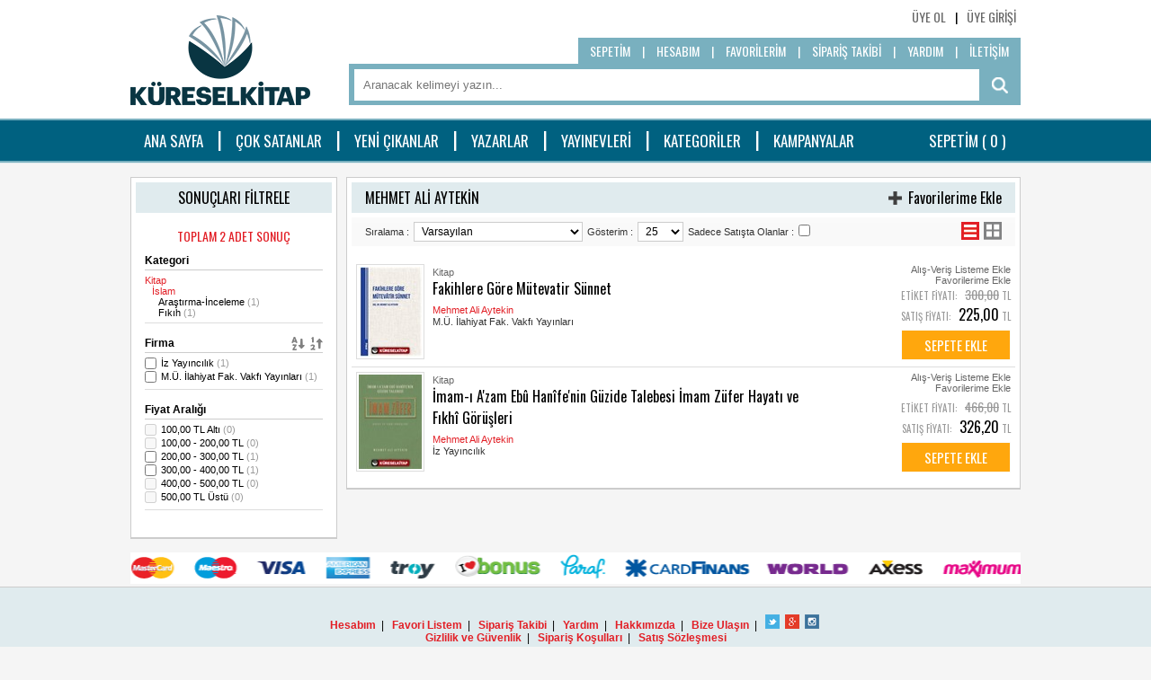

--- FILE ---
content_type: text/html; charset=utf-8
request_url: https://www.kureselkitap.com/kisi/141068/mehmet-ali-aytekin/
body_size: 5038
content:
<!DOCTYPE html><html xmlns="http://www.w3.org/1999/xhtml"><head><title>Mehmet Ali Aytekin - Küresel Kitap
</title><meta http-equiv="Content-Type" content="text/html; charset=UTF-8" /><script type="text/javascript" src="/IstemciBetikleri/Kutuphane/jQuery-Min-v1.11.1.js"></script><script type="text/javascript" src="/IstemciBetikleri/jQuery.Detect.Zoom-Min.js"></script><script type="text/javascript" src="/IstemciBetikleri/jQuery.LockFixed-Min.js"></script><script type="text/javascript" src="/IstemciBetikleri/Ajax.js"></script><script type="text/javascript" src="/IstemciBetikleri/Sepet.js"></script><script type="text/javascript" src="/IstemciBetikleri/Thickbox-Min.js"></script><script type="text/javascript" src="/IstemciBetikleri/FormFonksiyonlari.js"></script><script type="text/javascript" src="/IstemciBetikleri/Guvenlik.js"></script><link type="text/css" rel="stylesheet" href="/Stil/Magaza/Stil.css?V=1.3" /><link rel="shortcut icon" href="/Resim/Ikon/Favicon.ico" /><script type="text/javascript">//<![CDATA[var tlJsHost = ((window.location.protocol == "https:") ? "https://secure.comodo.com/" : "http://www.trustlogo.com/");document.write(unescape("%3Cscript src='" + tlJsHost + "trustlogo/javascript/trustlogo.js' type='text/javascript'%3E%3C/script%3E"));//]]></script><script async src="//pagead2.googlesyndication.com/pagead/js/adsbygoogle.js"></script><script>(adsbygoogle = window.adsbygoogle || []).push({google_ad_client: "ca-pub-2349462876100123",enable_page_level_ads: true});</script><link rel="canonical" href="https://www.kureselkitap.com/kisi/141068/mehmet-ali-aytekin/!Sayfa=1" /><link rel="alternate" href="https://www.kureselkitap.com/mobil/kisi/141068/mehmet-ali-aytekin/!Sayfa=1" media="only screen and (max-width: 990px)" /></head><body><form name="Form1" method="post" action="/kisi/141068/mehmet-ali-aytekin/" id="Form1"><div><input type="hidden" name="__VIEWSTATE" id="__VIEWSTATE" value="/wEPDwULLTIwNTgxNTE4OTZkGAEFHl9fQ29udHJvbHNSZXF1aXJlUG9zdEJhY2tLZXlfXxYBBRFjdGwwMCRVc3QkQlRBcmFtYeZeFdJwMs4jWONqHcxXPkaGzAHYiBOriszxvrFGZNGk" /></div><div id="DisKaplama"><div id="IA4" class="IA4"></div><div id="IA5" class="IA5"></div><div id="Ust"><div id="UUst"><div class="Kaplama"><div class="UUstMenu FSag"><ul><li><a href="/uye/uye-ol/">ÜYE OL</a></li><li class="Sep">|</li><li><a href="/uye/uye-girisi/">ÜYE GİRİŞİ</a></li></ul><div class="FTem"></div></div><div class="FTem"></div></div></div><div id="UOrta"><div class="Kaplama"><div class="Logo"><div style="position: absolute; margin-top: -25px;"><a href="/ana-sayfa/"><img src="/Resim/Logo/Logo.png" alt="Logo" width="200" height="100" /></a></div></div><div class="SagTaraf"><div class="UUstMenu"><ul class="FSag"><li><a href="/sepetim/">SEPETİM</a></li><li class="Sep">|</li><li><a href="/uye/uye-girisi/?Url=uye/hesabim/">HESABIM</a></li><li class="Sep">|</li><li><a href="/uye/uye-girisi/?Url=uye/favori-urunlerim/!">FAVORİLERİM</a></li><li class="Sep">|</li><li><a href="/uye/uye-girisi/?Url=uye/siparislerim/">SİPARİŞ TAKİBİ</a></li><li class="Sep">|</li><li><a href="/destek/yardim/">YARDIM</a></li><li class="Sep">|</li><li><a href="/destek/bize-ulasin/">İLETİŞİM</a></li></ul><div class="FTem"></div></div><div class="Arama" onkeypress="javascript:return WebForm_FireDefaultButton(event, 'BTArama');"><div class="Bas"><input name="ctl00$Ust$TBArama" type="text" id="TBArama" class="AramaKutusu" placeholder="Aranacak kelimeyi yazın..." /></div><div class="Son"><input type="image" name="ctl00$Ust$BTArama" id="BTArama" src="/Resim/Genel/Arama.png" onclick="return AramaYonlendir(&#39;TBArama&#39;);" style="border-width:0px;" /></div><div class="FTem"></div></div></div><div class="FTem"></div></div></div><div id="UAlt"><div class="Kaplama"><div class="IcKaplama"><div class="FSol"><ul><li><a href="/ana-sayfa/">ANA SAYFA</a></li><li class="Sep">|</li><li><a href="/liste/2/cok-satanlar/">ÇOK SATANLAR</a></li><li class="Sep">|</li><li><a href="/liste/1/yeni-cikanlar/">YENİ ÇIKANLAR</a></li><li class="Sep">|</li><li><a href="/kitap/kisiler/">YAZARLAR</a></li><li class="Sep">|</li><li><a href="/kitap/firmalar/">YAYINEVLERİ</a></li><li class="Sep">|</li><li><a href="/kategoriler/">KATEGORİLER</a></li><li class="Sep">|</li><li><a href="/kampanyalar/">KAMPANYALAR</a></li></ul></div><div class="FSag"><ul><li><a href="/sepetim/">SEPETİM ( <label id="LBSepetUrunAdedi1"></label> )</a></li></ul></div><div class="FTem"></div></div></div></div></div><div id="Orta"><div class="Kaplama"><div class="FSol SagdanMarj10PX En230"><div class="IcerikKutusu"><div class="IcBaslik YaziOrtala">SONUÇLARI FİLTRELE</div><div class="Icerik Dolgu15"><div class="Baslik1_V2 YaziOrtala AlttanMarj10PX">TOPLAM 2 ADET SONUÇ
</div><input type="hidden" id="HFFiltreGruplari" value="Kategori,Kisi,Firma,Fiyat" /><div class="FiltreKutusu"><div class="FKBaslik">Kategori</div><div class="FKIcerik"><input type="hidden" id="HF$0$Degerler" value="" /><ul id="Kategoriler"><li>Kitap<ul><li>İslam<ul><li><a id="AFiltreDegeri$0$1417" href="javascript:void(0);" onclick="Filtrele(this);">Araştırma-İnceleme <span class="UrunSayisi">(1)</span></a></li><li><a id="AFiltreDegeri$0$1426" href="javascript:void(0);" onclick="Filtrele(this);">Fıkıh <span class="UrunSayisi">(1)</span></a></li></ul></li></ul></li></ul></div></div><div class="FiltreKutusu"><div class="FKBaslik">Firma<div class="Sira"><a href="javascript:void(0);" onclick="FiltreDegerleriniSirala('TLFirmalar', this);" rel="1-0"><img src="/Resim/Ikon/Siralama_AZ_ASC.png" alt="" width="15" height="15" /></a><a href="javascript:void(0);" onclick="FiltreDegerleriniSirala('TLFirmalar', this);" rel="2-0"><img src="/Resim/Ikon/Siralama_12_DESC.png" alt="" width="15" height="15" /></a></div></div><div class="FKIcerik"><input type="hidden" id="HF$2$Degerler" value="" /><table id="TLFirmalar" cellpadding="0" cellspacing="0" border="0"><thead><tr class="Gorunmez"><th></th><th></th><th></th></tr></thead><tbody><tr><td><input type="checkbox" id="CBFiltreDegeri$2$1060" onclick="Filtrele(this);" /></td><td><label for="CBFiltreDegeri$2$1060">İz Yayıncılık <span class="UrunSayisi">(1)</span></label></td><td class="Gorunmez">1</td></tr><tr><td><input type="checkbox" id="CBFiltreDegeri$2$1071" onclick="Filtrele(this);" /></td><td><label for="CBFiltreDegeri$2$1071">M.Ü. İlahiyat Fak. Vakfı Yayınları <span class="UrunSayisi">(1)</span></label></td><td class="Gorunmez">1</td></tr></tbody></table></div></div><div class="FiltreKutusu"><div class="FKBaslik">Fiyat Aralığı</div><div class="FKIcerik"><input type="hidden" id="HF$3$Degerler" value="" /><table cellpadding="0" cellspacing="0" border="0"><tr><td><input type="checkbox" id='CBFiltreDegeri$3$0' onclick="Filtrele(this);" disabled="disabled" /></td><td><label for="CBFiltreDegeri$3$0">100,00 TL Altı <span class="UrunSayisi">(0)</span></label></td></tr><tr><td><input type="checkbox" id='CBFiltreDegeri$3$100' onclick="Filtrele(this);" disabled="disabled" /></td><td><label for="CBFiltreDegeri$3$100">100,00 - 200,00 TL <span class="UrunSayisi">(0)</span></label></td></tr><tr><td><input type="checkbox" id='CBFiltreDegeri$3$200' onclick="Filtrele(this);" /></td><td><label for="CBFiltreDegeri$3$200">200,00 - 300,00 TL <span class="UrunSayisi">(1)</span></label></td></tr><tr><td><input type="checkbox" id='CBFiltreDegeri$3$300' onclick="Filtrele(this);" /></td><td><label for="CBFiltreDegeri$3$300">300,00 - 400,00 TL <span class="UrunSayisi">(1)</span></label></td></tr><tr><td><input type="checkbox" id='CBFiltreDegeri$3$400' onclick="Filtrele(this);" disabled="disabled" /></td><td><label for="CBFiltreDegeri$3$400">400,00 - 500,00 TL <span class="UrunSayisi">(0)</span></label></td></tr><tr><td><input type="checkbox" id='CBFiltreDegeri$3$500' onclick="Filtrele(this);" disabled="disabled" /></td><td><label for="CBFiltreDegeri$3$500">500,00 TL Üstü <span class="UrunSayisi">(0)</span></label></td></tr></table></div></div></div></div></div><div class="FSol En750"><div class="IcerikKutusu"><div class="IcBaslik"><div class="FSol">MEHMET ALİ AYTEKİN</div><div class="FSag"><a href="javascript:void(0);" onclick="FavoriEkle('Kisi', 141068, this);" class="SiyahEkleIkon">Favorilerime Ekle</a></div><div class="FTem"></div></div><div class="IcAltBaslik"><div class="FSol"><table cellpadding="0" cellspacing="0" border="0"><tr><td><label for="DDLSiralama">Sıralama :</label></td><td class="SoldanDolgu5PX"><select id="DDLSiralama" class="SecimKutusu" onchange="DurumuDegistir();"><option value="" selected="selected">Varsayılan</option><option value="UrunAdiAZ">Ürün Adı (A-Z)</option><option value="UrunAdiZA">Ürün Adı (Z-A)</option><option value="FiyatAZ">Fiyat (Azdan Çoğa)</option><option value="FiyatZA">Fiyat (Çoktan Aza)</option><option value="YayinAZ">Yayın Tarihi (Eskiden Yeniye)</option><option value="YayinZA">Yayın Tarihi (Yeniden Eskiye)</option></select></td><td class="SoldanDolgu5PX"><label for="DDLGosterimAdedi">Gösterim :</label></td><td class="SoldanDolgu5PX"><select id="DDLGosterimAdedi" class="SecimKutusu" onchange="DurumuDegistir();"><option value="25" selected="selected">25</option><option value="50">50</option><option value="75">75</option><option value="100">100</option></select></td><td class="SoldanDolgu5PX"><label for="CBSadeceSatistaOlanlar">Sadece Satışta Olanlar :</label></td><td class="SoldanDolgu5PX"><input type="hidden" id="HFKomutSatiriDegerleri" value="" /><input type="checkbox" id="CBSadeceSatistaOlanlar" onchange="DurumuDegistir();" /></td></tr></table></div><div class="FSag"><img src="/Resim/Ikon/Liste_Secili-20x20.png" alt="" width="20" height="20" /><a class="SoldanMarj5PX" href="/kisi/141068/mehmet-ali-aytekin/!Sayfa=1&amp;Gorunum=Izgara&amp;Siralama=&amp;GosterimSayisi=25&amp;Satista=0&amp;"><img src="/Resim/Ikon/Izgara-20x20.png" alt="" width="20" height="20" /></a></div><div class="FTem"></div></div><div class="Icerik"><div class="T3"><ul><li itemscope="" itemtype="http://schema.org/Book" id="Urun-513634"><div class="Gorsel"><a href="/urun/513634/kitap/m-u-ilahiyat-fak-vakfi-yayinlari/mehmet-ali-aytekin/fakihlere-gore-mutevatir-sunnet/"><img class="UG" src="/Gorsel/Urun/51/513634-1.jpg?Width=70" alt="Fakihlere Göre Mütevatir Sünnet" width="70" itemprop="image" /></a></div><div class="Bilgi"><div class="TurAdi">Kitap</div><div class="UrunAdi" itemprop="name"><a href="/urun/513634/kitap/m-u-ilahiyat-fak-vakfi-yayinlari/mehmet-ali-aytekin/fakihlere-gore-mutevatir-sunnet/" itemprop="url">Fakihlere Göre Mütevatir Sünnet<br /><span></span></a></div><div class="KisiAdi"><div class="KisiAdi"><span itemprop="author" itemscope="" itemtype="http://schema.org/Person"><a href="/kisi/141068/mehmet-ali-aytekin/" title="Mehmet Ali Aytekin" itemprop="url">Mehmet Ali Aytekin</a></span></div></div><div class="FirmaAdi"><span itemprop="publisher" itemscope="" itemtype="http://schema.org/Organization"><a href="/firma/1071/m-u-ilahiyat-fak-vakfi-yayinlari/" itemprop="url"><span itemprop="name">M.Ü. İlahiyat Fak. Vakfı Yayınları</span></a></span></div><div itemtype="http://schema.org/Offer" itemscope="" itemprop="offers"><meta content="225,00" itemprop="price" /><meta content="TRY" itemprop="priceCurrency" /><meta content="513634" itemprop="serialNumber" /></div></div><div class="Islem"><div class="Ust"><a href="javascript:void(0);" onclick="AlisVerisListesineEkle(513634, this);">Alış-Veriş Listeme Ekle</a><br /><a href="javascript:void(0);" onclick="FavoriEkle('Urun', 513634, this);">Favorilerime Ekle</a></div><div class="Alt"><div class="LFiyat">ETİKET FİYATI: <span>300,00</span> TL</div><div class="SFiyat">SATIŞ FİYATI: <span>225,00</span> TL</div><input type="button" class="SepeteEkleBT" value="SEPETE EKLE" onclick="SepeteUrunEkle(513634, 1, this);" /></div></div><div class="FTem"></div></li><li class="Sep"></li><li itemscope="" itemtype="http://schema.org/Book" id="Urun-398131"><div class="Gorsel"><a href="/urun/398131/kitap/iz-yayincilik/mehmet-ali-aytekin/imam-i-a-zam-eb-han-fe-nin-guzide-talebesi-imam-zufer-hayati-ve-fikh-gorusleri/"><img class="UG" src="/Gorsel/Urun/39/398131-1.jpg?Width=70" alt="İmam-ı A'zam Ebû Hanîfe'nin Güzide Talebesi İmam Züfer Hayatı ve Fıkhî Görüşleri" width="70" itemprop="image" /></a></div><div class="Bilgi"><div class="TurAdi">Kitap</div><div class="UrunAdi" itemprop="name"><a href="/urun/398131/kitap/iz-yayincilik/mehmet-ali-aytekin/imam-i-a-zam-eb-han-fe-nin-guzide-talebesi-imam-zufer-hayati-ve-fikh-gorusleri/" itemprop="url">İmam-ı A'zam Ebû Hanîfe'nin Güzide Talebesi İmam Züfer Hayatı ve Fıkhî Görüşleri<br /><span></span></a></div><div class="KisiAdi"><div class="KisiAdi"><span itemprop="author" itemscope="" itemtype="http://schema.org/Person"><a href="/kisi/141068/mehmet-ali-aytekin/" title="Mehmet Ali Aytekin" itemprop="url">Mehmet Ali Aytekin</a></span></div></div><div class="FirmaAdi"><span itemprop="publisher" itemscope="" itemtype="http://schema.org/Organization"><a href="/firma/1060/iz-yayincilik/" itemprop="url"><span itemprop="name">İz Yayıncılık</span></a></span></div><div itemtype="http://schema.org/Offer" itemscope="" itemprop="offers"><meta content="326,20" itemprop="price" /><meta content="TRY" itemprop="priceCurrency" /><meta content="398131" itemprop="serialNumber" /></div></div><div class="Islem"><div class="Ust"><a href="javascript:void(0);" onclick="AlisVerisListesineEkle(398131, this);">Alış-Veriş Listeme Ekle</a><br /><a href="javascript:void(0);" onclick="FavoriEkle('Urun', 398131, this);">Favorilerime Ekle</a></div><div class="Alt"><div class="LFiyat">ETİKET FİYATI: <span>466,00</span> TL</div><div class="SFiyat">SATIŞ FİYATI: <span>326,20</span> TL</div><input type="button" class="SepeteEkleBT" value="SEPETE EKLE" onclick="SepeteUrunEkle(398131, 1, this);" /></div></div><div class="FTem"></div></li></ul></div></div></div></div><div class="FTem"></div></div></div><div class="Kaplama"><img src="/Resim/Genel/Bankalar.png" alt="" width="990" height="35" /></div><div id="Alt"><div class="Kaplama"><div class="Kart"></div><div style="position: relative;"><span style="position: absolute; top: -10px; left: 0;"><script type="text/javascript">TrustLogo("/Resim/Genel/SSL.png", "CL1", "none");</script></span><div style="margin: 10px 0; text-align: center;"><div><a href="/uye/hesabim/">Hesabım</a>&nbsp;&nbsp;|&nbsp;&nbsp;<a href="/uye/favori-urunlerim/!">Favori Listem</a>&nbsp;&nbsp;|&nbsp;&nbsp;<a href="/uye/siparislerim/">Sipariş Takibi</a>&nbsp;&nbsp;|&nbsp;&nbsp;<a href="/destek/yardim/">Yardım</a>&nbsp;&nbsp;|&nbsp;&nbsp;<a href="/destek/hakkimizda/?TB_iframe=true&amp;width=675&amp;height=475" class="thickbox">Hakkımızda</a>&nbsp;&nbsp;|&nbsp;&nbsp;<a href="/destek/bize-ulasin/">Bize Ulaşın</a>&nbsp;&nbsp;|&nbsp;&nbsp;<a href="https://x.com/kuresel_kitap" target="_blank"><img src="/Resim/SosyalIkon/Twitter-24x24.png" alt="" width="16" height="16" /></a>&nbsp;<a href="https://www.kureselkitap.com/ana-sayfa/" target="_blank"><img src="/Resim/SosyalIkon/GooglePlus-24x24.png" alt="" width="16" height="16" /></a>&nbsp;<a href="https://www.instagram.com/kureselkitap1" target="_blank"><img src="/Resim/SosyalIkon/Instagram-24x24.png" alt="" width="16" height="16" /></a>&nbsp;</div><div><a href="/destek/gizlilik-ve-guvenlik/?TB_iframe=true&amp;width=640&amp;height=400" class="thickbox">Gizlilik ve Güvenlik</a>&nbsp;&nbsp;|&nbsp;&nbsp;<a href="/destek/siparis-kosullari/?TB_iframe=true&amp;width=640&amp;height=400" class="thickbox">Sipariş Koşulları</a>&nbsp;&nbsp;|&nbsp;&nbsp;<a href="/destek/satis-sozlesmesi/?TB_iframe=true&amp;width=640&amp;height=400" class="thickbox">Satış Sözleşmesi</a></div></div><div class="FTem"></div></div><div class="Bolme"></div><div><div class="UsttenMarj10PX"></div><div>Hobyar Mahallesi, Cemal Nadir Sokak, No: 16/35 / Fatih / İstanbul / Türkiye&nbsp;&nbsp;<b>E-Posta : </b><a href="mailto:bilgi@kureselkitap.com
">bilgi@kureselkitap.com
</a><br /><span>&copy; 2025 </span> Küresel Kitap Tüm Hakları Saklıdır.</div></div></div></div><script type="text/javascript">(function (i, s, o, g, r, a, m) {i['GoogleAnalyticsObject'] = r; i[r] = i[r] || function () {(i[r].q = i[r].q || []).push(arguments)}, i[r].l = 1 * new Date();a = s.createElement(o), m = s.getElementsByTagName(o)[0];a.async = 1;a.src = g;m.parentNode.insertBefore(a, m)})(window, document, 'script', 'https://www.google-analytics.com/analytics.js', 'ga');ga('create', 'G-PLCSGJNPRM', 'auto');ga('send', 'pageview');</script></div><div><input type="hidden" name="__VIEWSTATEGENERATOR" id="__VIEWSTATEGENERATOR" value="66DFE6B6" /></div></form><script type="text/javascript" src="/IstemciBetikleri/Site.js?v1"></script><script type="text/javascript" src="/IstemciBetikleri/jQuery.TableSorter-Min.js"></script><script type="text/javascript" src="/IstemciBetikleri/Listeleme.js"></script></body></html>

--- FILE ---
content_type: text/html; charset=utf-8
request_url: https://www.kureselkitap.com/MagazaV2/WebServis/Sepet/SepetTutariniGetir.aspx?_=1765324904621
body_size: -245
content:
0,00


--- FILE ---
content_type: text/html; charset=utf-8
request_url: https://www.google.com/recaptcha/api2/aframe
body_size: 267
content:
<!DOCTYPE HTML><html><head><meta http-equiv="content-type" content="text/html; charset=UTF-8"></head><body><script nonce="icPHT7dcMKTOX_EFs7sIqA">/** Anti-fraud and anti-abuse applications only. See google.com/recaptcha */ try{var clients={'sodar':'https://pagead2.googlesyndication.com/pagead/sodar?'};window.addEventListener("message",function(a){try{if(a.source===window.parent){var b=JSON.parse(a.data);var c=clients[b['id']];if(c){var d=document.createElement('img');d.src=c+b['params']+'&rc='+(localStorage.getItem("rc::a")?sessionStorage.getItem("rc::b"):"");window.document.body.appendChild(d);sessionStorage.setItem("rc::e",parseInt(sessionStorage.getItem("rc::e")||0)+1);localStorage.setItem("rc::h",'1765324908468');}}}catch(b){}});window.parent.postMessage("_grecaptcha_ready", "*");}catch(b){}</script></body></html>

--- FILE ---
content_type: text/css
request_url: https://www.kureselkitap.com/Stil/Magaza/Stil.css?V=1.3
body_size: 48154
content:
@import url(//fonts.googleapis.com/css?family=Oswald&subset=latin,latin-ext);
@import url(//fonts.googleapis.com/css?family=Passion+One&subset=latin,latin-ext);
body{padding:0;margin:0;font-family:Tahoma,Arial,sans-serif;font-size:12px;overflow-y:scroll;background-color:#F5F5F5;-moz-text-size-adjust:none;-webkit-text-size-adjust:none;-ms-text-size-adjust:none;}
::-ms-clear{display:none;}
::-ms-reveal{display:none;}
select{padding:3px 5px;border:1px solid #999;outline:none;font-size:11px;font-family:Tahoma,Arial,'Times New Roman';margin:0;}
textarea{resize:none;outline:none;font-family:Tahoma,Arial,'Times New Roman';-webkit-appearance:none;border-radius:0;}
a{text-decoration:none;color:#333;}
a:hover{text-decoration:underline;}
a img{border:0;}
p{margin-top:0;}
img{-ms-interpolation-mode:bicubic;opacity:1;}
input{margin:0;outline:none;resize:none;font-family:Tahoma,Arial,'Times New Roman';border-radius:0;}
ul{margin:0;padding:0;list-style:none;}
#Ust{width:100%;font-family:'Oswald',Tahoma,Arial,sans-serif;background-color:#FFF;border-bottom:1px solid #e0ebee;}
#Ust .Logo{width:200px;height:75px;float:left;}
#Ust .Sag{width:840px;float:left;}
#UUst{background:#FFF;color:#333;padding:4px 0;}
.UUstMenu ul li{padding:4px 5px;float:left;font-size:14px;}
.UUstMenu ul li a{color:#666;}
.UUstMenu ul li:hover,#UUst ul li.Secili{background-color:#CCC;color:#000;}
.UUstMenu ul li:hover a,#UUst ul li.Secili a{color:#000;text-decoration:none;}
.UUstMenu ul li.Sep{color:#000;}
.UUstMenu ul li.H:hover{background-color:transparent;color:#ffa70d;}
.UUstMenu ul li.Sep:hover{background-color:transparent;}
#UOrta .UUstMenu ul li{background-color:#79b0bf;padding:4px 13px;}
#UOrta .UUstMenu ul li a{color:#FFF;}
#UOrta .UUstMenu ul li.Sep{padding:4px 0px;color:#FFF;}
#UOrta{margin:5px 0 15px 0;}
#Ust .SagTaraf{float:right;}
#Ust .Arama{background-color:#79b0bf;padding:5.5px;}
#Ust .Arama .AramaKutusu{background-color:#FFF;border:0;padding:10px;font-size:13px;width:675px;}
#Ust .Arama .Bas{float:left;}
#Ust .Arama .Son{float:left;padding:6px 3px 0 8px;}
#UAlt{font-size:17px;font-family:'Oswald',Tahoma,Arial;background:#006180;border-top:2px solid #79b0bf;border-bottom:2px solid #79b0bf;}
#UAlt .IcKaplama{border-bottom:0;width:988px;}
#UAlt ul li{padding:10px 15px;float:left;}
#UAlt ul li a{color:#FFF;}
#UAlt ul li:hover{background-color:#FFF;color:#FF0000;}
#UAlt ul li:hover a{color:#FF0000;text-decoration:none;}
#UAlt ul li.Sep{color:#FFF;padding:4px 0;font-size:22px;}
#UAlt ul li.H:hover{background-color:transparent;color:#FFF;}
#UAlt ul li.Sep:hover{background-color:transparent;}
#USabitMenu{background-color:#d10008;border-bottom:2px solid #e0ebee;padding:7px 0;box-shadow:inset 3px 4px 3px -3px rgba(0,0,0,0.2);}
#Orta{padding:15px 0;}
#Alt{background-color:#e0ebee;border-top:1px solid #CCC;padding:20px 0;}
#Alt .Kaplama{text-align:center;}
#Alt .Bolme{margin:5px 0;border-top:1px solid #CCC;}
#Alt .Kart img{padding:5px 0;margin-right:15px;}
#Alt a{color:#e21f26;font-weight:bold;}
.NavSabitle{z-index:99999;position:fixed;left:0;top:0;width:100%;}
.Kaplama{width:990px;margin:0 auto;}
.FSol{float:left;}
.FSag{float:right;}
.FTem{clear:both;}
.Gorunur{display:block;}
.Gorunmez{display:none;}
.PGorsel1{border:1px solid #DDD;background-color:#FFF;}
.PGorsel2{border:1px solid #DDD;background-color:#FFF;padding:2px;}
.Baslik1{font-family:'Oswald',Tahoma,Arial,sans-serif;font-size:24px;color:#e21f26;}
.AltCizgiliBaslik1_V1,.AltCizgiliBaslik1_V2,.AltCizgiliBaslik2_V1,.AltCizgiliBaslik2_V2{font-family:'Oswald',Tahoma,Arial,sans-serif;border-bottom:1px solid #e0ebee;}
.AltCizgiliBaslik1_V1{font-size:18px;color:#e21f26;margin-bottom:10px;}
.AltCizgiliBaslik1_V2{font-size:14px;color:#e21f26;margin-bottom:5px;}
.AltCizgiliBaslik2_V1{font-size:18px;color:#e21f26;margin-bottom:10px;}
.AltCizgiliBaslik2_V2{font-size:14px;color:#e21f26;margin-bottom:5px;}
.Baslik1_V1,.Baslik1_V2,.Baslik1_V3,.Baslik2_V1,.Baslik2_V2,.Baslik2_V3{font-family:'Oswald',Tahoma,Arial,sans-serif;}
.Baslik1_V1,.Baslik1_V1 a{font-size:18px;color:#e21f26;margin-bottom:10px;}
.Baslik1_V2,.Baslik1_V2 a{font-size:14px;color:#e21f26;margin-bottom:5px;}
.Baslik1_V3,.Baslik1_V3 a{font-size:16px;color:#e21f26;margin-bottom:5px;}
.Baslik2_V1,.Baslik2_V1 a{font-size:18px;color:#e21f26;margin-bottom:10px;}
.Baslik2_V2,.Baslik2_V2 a{font-size:14px;color:#e21f26;margin-bottom:5px;}
.Baslik2_V3,.Baslik2_V3 a{font-size:16px;color:#e21f26;margin-bottom:5px;}
.Rel{position:relative;}
.DizinListesi{float:right;padding:2.5px 0;}
.DizinListesi li{float:left;margin:0 5px 0 0;color:#333;font-size:15px;font-family:'Oswald',Tahoma,Arial,sans-serif;}
.DizinListesi li a{color:#333;}
.DizinListesi li a:hover,.DizinListesi li a.Secili{color:#e21f26;text-decoration:none;}
.IcerikKutusu{border:1px solid #CCC;border-bottom-width:2px;background-color:#FFF;}
.IcerikKutusu .Icerik{background-color:#FFF;position:relative;}
.IcerikKutusu .Icerik.Dolgu20{padding:20px;}
.IcerikKutusu .IcerikYok{padding:15px 20px 30px 20px;color:#666;text-align:center;}
.IcerikKutusu .IcerikYok .IBaslik{font-size:16px;font-weight:bold;}
.IcerikKutusu .IcerikYok .IMetin{font-size:13px;margin-top:10px;}
.IcerikKutusu .TabBaslik{position:absolute;top:-30px;right:20px;}
.IcerikKutusu .TabBaslik li{float:left;font-size:16px;font-family:'Oswald',Tahoma,Arial,sans-serif;margin-left:10px;padding:3px 10px 5px 10px;color:#FFF;}
.IcerikKutusu .TabBaslik li a{color:#FFF;}
.IcerikKutusu .TabBaslik a:hover{text-decoration:none;}
.IcerikKutusu .TabBaslik li.ui-tabs-active{background-color:#FFF;}
.IcerikKutusu .TabBaslik li.ui-tabs-active a{color:#e21f26;}
.IcerikKutusu .IcBaslik{padding:5px 15px;margin:5px 5px 0 5px;font-size:16px;font-family:'Oswald',Tahoma,Arial,sans-serif;color:#000;background:#e0ebee;position:relative;}
.IcerikKutusu .IcBaslik a{color:#000;}
.IcerikKutusu .IcBaslik .Kucuk{font-size:16px;}
.IcerikKutusu .IcBaslikV2{padding:5px 15px;margin:5px 5px 0 5px;font-size:18px;font-family:'Oswald',Tahoma,Arial,sans-serif;color:#000;background:#ffa70d;}
.IcerikKutusu .IcAltBaslik{padding:5px 15px;margin:5px 5px 0 5px;font-size:11px;color:#333;background:#F9F9F9 url('/Resim/ArkaPlan/IcerikFormuAP.png') repeat-x;}
.IcerikKutusu .IcAltBaslikV2{padding:5px 15px;margin:0 5px 5px 5px;font-size:14px;font-family:'Oswald',Tahoma,Arial,sans-serif;color:#333;background:#F9F9F9;}
.IcerikKutusu .IcAltBaslik .MetinKutusu{background-color:#FFF;}
.IcerikKutusu .Icerik .BaslikListesi .LBaslik{font-family:'Oswald',Tahoma,Arial,sans-serif;font-size:14px;color:#444;}
.IcerikKutusu .Icerik .BaslikListesi ul{margin-bottom:10px;margin-top:5px;}
.IcerikKutusu .Icerik .BaslikListesi ul li{margin:3px 0 0 10px;font-family:Arial,sans-serif;font-size:11px;}
.IcerikKutusu .Icerik .BaslikListesi a{color:#444;}
.IcerikKutusu .Icerik .BaslikListesi a:hover,a.Secili{color:#e21f26;text-decoration:none;}
.IcerikKutusu .SolBordur{border-left:1px solid #DDD;}
.IcerikKutusu .SagBordur{border-right:1px solid #DDD;}
.IcerikKutusu .Baslik span.Sag .SolOk{background:url('/Resim/Ikon/IKUstBaslikSolOk.png') no-repeat;width:10px;height:17px;display:inline-block;margin-top:10px;cursor:pointer;}
.IcerikKutusu .Baslik span.Sag .SagOk{background:url('/Resim/Ikon/IKUstBaslikSagOk.png') no-repeat;width:10px;height:17px;display:inline-block;margin-top:10px;cursor:pointer;margin-left:5px;}
.IcerikKutusu .IcBaslik .SolOk{background:url('/Resim/Ikon/IKUstBaslikSolOk.png') no-repeat;width:10px;height:17px;cursor:pointer;position:absolute;left:10px;top:7px;}
.IcerikKutusu .IcBaslik .SagOk{background:url('/Resim/Ikon/IKUstBaslikSagOk.png') no-repeat;width:10px;height:17px;cursor:pointer;position:absolute;right:10px;top:7px;}
.IcerikKutusu .Renk1{border-bottom:2px solid #f8ab16;}
.IcerikKutusu .Renk1 span.Sol{background-color:#f8ab16;}
.IcerikKutusu .Renk1 .Sol:after{background:transparent url('/Resim/ArkaPlan/IcerikKutusuBaslikKulakV1x35.png') repeat-x;}
.IcerikKutusu .Renk2{border-bottom:2px solid #33b7ad;}
.IcerikKutusu .Renk2 span.Sol{background-color:#33b7ad;}
.IcerikKutusu .Renk2 .Sol:after{background:transparent url('/Resim/ArkaPlan/IcerikKutusuBaslikKulakV2x35.png') repeat-x;}
.IcerikKutusu .T1{padding:10px;}
.IcerikKutusu .T1 .Gorsel{width:200px;margin:0 auto;position:relative;}
.IcerikKutusu .T1 .UrunAdi{margin:10px 0 0 0;text-align:center;color:#33b7ad;font-weight:bold;font-size:13px;}
.IcerikKutusu .T1 .UrunAdi a{color:#000;}
.IcerikKutusu .T1 .Ind{width:60px;border-right:1px solid #DDD;font-size:14px;text-align:center;padding:0 10px;float:left;font-family:'Oswald',Tahoma,Arial,sans-serif;}
.IcerikKutusu .T1 .Ind .Oran{font-size:32px;}
.IcerikKutusu .T1 .Tutar{float:right;width:110px;margin-left:10px;padding-top:7.5px;text-align:center;font-family:'Oswald',Tahoma,Arial,sans-serif;}
.IcerikKutusu .T1 .Tutar .LFiyat{text-decoration:line-through;font-size:17px;color:#666;}
.IcerikKutusu .T1 .Tutar .SFiyat{font-size:17px;color:#FF0000;}
.IcerikKutusu .T2{padding:10px 0;}
.IcerikKutusu .T2 .Gorsel{width:160px;margin:0 auto;position:relative;}
.IcerikKutusu .T2 .Gorsel.SatisYok .UG{opacity:1;}
.IcerikKutusu .T2 .Gorsel .UG{width:150px;max-height:225px;border:1px solid #DDD;padding:4px;background-color:#FFF;}
.IcerikKutusu .T2 .Durum{position:absolute;font-size:11px;color:#ff4e4e;font-weight:bold;top:10px;left:10px;padding:2px 5px;background-color:#FBFBFB;width:100px;-webkit-border-radius:5px;-moz-border-radius:5px;border-radius:5px;}
.IcerikKutusu .T2 li{float:left;width:173px;height:320px;padding:0 5px 5px 5px;text-align:center;position:relative;}
.IcerikKutusu .T2 li:hover{background-color:#FBFBFB;}
.IcerikKutusu .T2 li.SonSutun{border-right:0;}
.IcerikKutusu .T2 li.Sep{border-right:0;margin:5px 0;clear:both;width:100%;height:1px;border-top:1px dashed #EBEBEB;padding:0;}
.IcerikKutusu .T2 li.Sep:hover{background-color:transparent;}
.IcerikKutusu .T2 .UrunAdi{margin:5px 0 0 0;color:#000;font-size:11px;font-weight:bold;max-height:27px;overflow:hidden;}
.IcerikKutusu .T2 .UrunAdi a{color:#000;}
.IcerikKutusu .T2 .KisiAdi{margin:2px 0 0 0;color:#000;font-size:11px;height:15px;overflow:hidden;}
.IcerikKutusu .T2 .KisiAdi a{color:#000;}
.IcerikKutusu .T2 .SFiyat{margin:5px 0 0 0;font-size:12px;color:#FF0000;font-weight:bold;position:absolute;bottom:5px;text-align:center;width:173px;}
.IcerikKutusu .T3{padding:15px 5px 10px 5px;}
.IcerikKutusu .T3 li{padding:5px;position:relative;min-height:100px;}
.IcerikKutusu .T3 li.Sep{border-bottom:1px solid #DDD;padding:0;min-height:0;}
.IcerikKutusu .T3 li:hover{background-color:#F5F5F5;}
.IcerikKutusu .T3 li.Sep:hover{background-color:transparent;}
.IcerikKutusu .T3 .Sec{width:25px;float:left;margin:5px 5px 0 0;}
.IcerikKutusu .T3 .Sec .No{font-size:18px;font-family:'Oswald',Tahoma,Arial,sans-serif;text-align:center;color:#e21f26;margin-top:10px;}
.IcerikKutusu .T3 .Gorsel{width:70px;float:left;position:relative;}
.IcerikKutusu .T3 .Gorsel .UG{width:70px;max-height:105px;border:1px solid #DDD;padding:2px;background-color:#FFF;}
.IcerikKutusu .T3 .Bilgi{margin:0 15px;float:left;width:410px;padding:3px 0;}
.IcerikKutusu .T3 .TurAdi{font-size:11px;color:#666;}
.IcerikKutusu .T3 .UrunAdi{margin:0 0 5px 0;}
.IcerikKutusu .T3 .UrunAdi a{color:#000;font-size:16px;text-decoration:none;font-family:'Oswald',Tahoma,Arial,sans-serif;}
.IcerikKutusu .T3 .UrunAdi a:hover{color:#e21f26;}
.IcerikKutusu .T3 .UrunAdi span{color:#666;font-size:14px;font-weight:normal;}
.IcerikKutusu .T3 .KisiAdi a{font-size:11px;color:#e21f26;}
.IcerikKutusu .T3 .FirmaAdi{font-size:11px;}
.IcerikKutusu .T3 .Islem{float:right;width:165px;text-align:right;}
.IcerikKutusu .T3 .Islem .Ust{position:absolute;top:5px;right:5px;font-size:11px;width:165px;font-family:Arial,sans-serif;color:#666;}
.IcerikKutusu .T3 .Islem .Ust a{color:#666;}
.IcerikKutusu .T3 .Islem .Ust a:hover{color:#e21f26;text-decoration:none;}
.IcerikKutusu .T3 li:hover .Ust a{color:#000;}
.IcerikKutusu .T3 .Ind{font-size:13px;font-family:'Oswald',Tahoma,Arial,sans-serif;margin-top:5px;color:#666;}
.IcerikKutusu .T3 .Ind .Oran{font-size:16px;color:#000;}
.IcerikKutusu .T3 .Durum{font-size:11px;color:#ff4e4e;margin-top:5px;font-weight:bold;}
.IcerikKutusu .T3 .Islem .Alt{position:absolute;bottom:7px;right:5px;font-family:'Oswald',Tahoma,Arial,sans-serif;font-size:11px;color:#999;}
.IcerikKutusu .T3 .Islem .Fiyat{margin-bottom:5px;}
.IcerikKutusu .T3 .Islem .LFiyat span{text-decoration:line-through;font-size:14px;color:#999;margin-left:5px;}
.IcerikKutusu .T3 .Islem .SFiyat{margin-bottom:5px;}
.IcerikKutusu .T3 .Islem .SFiyat span{font-size:16px;color:#000;margin-left:5px;}
.IcerikKutusu .T3 .UrunNotu{font-size:11px;color:#666;margin-top:5px;}
.IcerikKutusu .T3 .UrunNotu input{margin-left:5px;border:1px solid #DDD;padding:2px 3px;background-color:#FFF;font-size:11px;width:350px;}
.KirmiziYazi{color:red;}
.YesilYazi{color:green;}
.TuruncuYazi{color:#ffa200;}
.T4{padding:10px 0;}
.T4 table{width:100%;}
.T4 td, .T4 th{padding:2px 5px;vertical-align:top;border-bottom:1px solid #e0ebee;font-weight:normal;font-size:11px;}
.T4 th{font-weight:bold;font-size:12px;color:#666;background-color:#FFF;}
.T4 tr:hover td{background-color:#fff6f6;}
.T4 .Sec{vertical-align:middle;width:15px;}
.T4 .Gorsel{width:40px;position:relative;}
.T4 .Gorsel .UG{width:40px;max-height:60px;border:1px solid #DDD;padding:2px;background-color:#FFF;}
.T4 .Bilgi{width:370px;}
.T4 .UrunAdi{margin:0 0 5px 0;}
.T4 .UrunAdi a{color:#000;font-size:12px;text-decoration:none;font-weight:bold;}
.T4 .UrunAdi a:hover{color:#f3a000;}
.T4 .UrunAdi span{color:#666;font-size:11px;font-weight:normal;}
.T4 .KisiAdi,.T4 .KisiAdi a{font-size:11px;color:#417394;}
.T4 .FirmaAdi{font-size:11px;}
.T4 .Tedarik{width:50px;text-align:center;vertical-align:middle;color:#666;}
.T4 .Adet{width:30px;vertical-align:middle;color:#666;text-align:right;font-size:12px;font-weight:bold;}
.T4 .Adet input{width:30px;border:1px solid #CCC;background-color:#FFF;padding:2px;text-align:right;font-size:12px;}
.T4 .Adet input:focus{background-color:#fff9dc;}
.T4 .Indirim{font-size:12px;font-weight:bold;}
.T4 .Tutar{width:160px;color:#999;text-align:right;vertical-align:middle;}
.T4 .Tutar span{font-size:13px;font-family:Tahoma,Arial,sans-serif;font-weight:bold;}
.T4 .Tutar .SFiyat span{color:#333;}
.T4 .Tutar .TFiyat span{color:#e21f26;}
.IcerikKutusu .T5{padding:10px 5px 5px 5px;}
.IcerikKutusu .T5 .Gorsel{width:72px;float:left;position:relative;}
.IcerikKutusu .T5 .Gorsel img{border:1px solid #DDD;padding:2px;max-height:90px;width:60px;}
.IcerikKutusu .T5 .Bilgi{width:145px;float:left;}
.IcerikKutusu .T5 .UrunAdi{font-size:12px;font-weight:bold;border-bottom:1px solid #DDD;padding-bottom:3px;}
.IcerikKutusu .T5 .KisiAdi{margin:5px 0 10px 0;font-size:11px;}
.IcerikKutusu .T5 .SFiyat{color:#e21f26;font-size:12px;font-weight:bold;margin-top:3px;}
.IcerikKutusu .T5 .SFiyat .Adet{color:#999;font-size:11px;font-weight:normal;margin-bottom:3px;}
.IcerikKutusu .T5 .SepeteEkleBT,.IcerikKutusu .T5 .SepetteBT{background-image:none;padding:3px;width:145px;font-size:13px;margin-top:3px;}
.IcerikKutusu .T5 .Sep{margin:5px 0;}
.IcerikKutusu .T6{padding:10px 0;}
.IcerikKutusu .T6 li{border-right:1px dashed #DDD;float:left;width:218px;height:250px;padding:0 15px 15px 15px;position:relative;}
.IcerikKutusu .T6 li:hover{background-color:#FBFBFB;}
.IcerikKutusu .T6 li.SonSutun{border-right:0;}
.IcerikKutusu .T6 li.Sep{border-right:0;margin:5px 0;clear:both;width:100%;height:1px;border-top:1px dashed #DDD;padding:0;}
.IcerikKutusu .T6 li.Sep:hover{background-color:transparent;}
.IcerikKutusu .T6 .Gorsel{width:130px;margin:0 auto;height:190px;position:relative;float:left;}
.IcerikKutusu .T6 .Gorsel.SatisYok .UG{opacity:1;}
.IcerikKutusu .T6 .Gorsel .UG{width:120px;max-height:180px;border:1px solid #DDD;padding:4px;background-color:#FFF;}
.IcerikKutusu .T6 .Tutar{float:left;width:75px;margin:10px 0 0 10px;text-align:center;}
.IcerikKutusu .T6 .Tutar .Ind{font-size:14px;padding:0 10px;font-family:'Trebuchet MS',Tahoma,Arial,sans-serif;}
.IcerikKutusu .T6 .Tutar .Ind .Oran{font-size:32px;font-weight:bold;}
.IcerikKutusu .T6 .Tutar .SFiyat{font-size:16px;color:#FF0000;margin-top:5px;font-weight:bold;}
.IcerikKutusu .T6 .UrunAdi{margin:10px 0 0 0;color:#f8ab16;font-size:15px;font-weight:bold;max-height:37px;overflow:hidden;}
.IcerikKutusu .T6 .UrunAdi a{color:#f8ab16;}
.IcerikKutusu .T6 .KisiAdi{margin:5px 0 0 0;color:#000;font-size:12px;height:17px;overflow:hidden;}
.IcerikKutusu .T6 .KisiAdi a{color:#000;}
.IcerikKutusu .T7{padding:15px 15px 10px 15px;}
.IcerikKutusu .T7 li.Sep{margin:5px 0;clear:both;width:100%;height:1px;border-top:1px dashed #DDD;padding:0;}
.IcerikKutusu .T7 .Gorsel{width:150px;margin:0 auto;height:235px;position:relative;float:left;}
.IcerikKutusu .T7 .Gorsel .UG{width:150px;max-height:225px;border:1px solid #DDD;padding:4px;background-color:#FFF;}
.IcerikKutusu .T7 .Bilgi{margin-left:25px;float:left;width:535px;}
.IcerikKutusu .T7 .UrunAdi{margin:5px 0 0 0;color:#e21f26;font-size:20px;}
.IcerikKutusu .T7 .UrunAdi a{color:#e21f26;}
.IcerikKutusu .T7 .KisiAdi{margin:5px 0 0 0;color:#000;font-size:16px;}
.IcerikKutusu .T7 .KisiAdi a{color:#000;}
.IcerikKutusu .T7 .Tutar{float:right;margin-left:10px;font-family:'Oswald',Tahoma,Arial,sans-serif;}
.IcerikKutusu .T7 .Ind{width:60px;font-size:13px;text-align:center;padding:0 10px;float:left;font-family:'Oswald',Tahoma,Arial,sans-serif;}
.IcerikKutusu .T7 .Ind .Oran{font-size:20px;}
.IcerikKutusu .T7 .Tutar .SFiyat{font-size:24px;color:#FF0000;float:left;margin-left:10px;padding-top:5px;}
.IcerikKutusu .T8 li{float:left;width:12.5%;text-align:center;font-size:11px;overflow:hidden;}
.IcerikKutusu .T8 li .K{border-bottom:1px solid #DDD;border-right:1px solid #DDD;height:135px;padding:3px;}
.IcerikKutusu .T8 li .K.SonSutun{border-bottom:1px solid #DDD;border-right:0;}
.IcerikKutusu .T8 li a{font-size:11px;font-weight:bold;}
.IcerikKutusu .T8 .Gorsel{width:75px;height:75px;margin:0 auto 5px auto;position:relative;}
.IcerikKutusu .T8 .Gorsel img{width:75px;height:75px;}
.IcerikKutusu .T9{padding:10px 0;}
.IcerikKutusu .T9 li{float:left;width:12.5%;text-align:center;font-size:11px;overflow:hidden;}
.IcerikKutusu .T9 li .K{border-bottom:1px solid #f8ab16;border-right:1px solid #f8ab16;height:135px;padding:5px;}
.IcerikKutusu .T9 li .K.SonSutun{border-bottom:1px solid #f8ab16;border-right:0;}
.IcerikKutusu .T9 li a{font-size:11px;font-weight:bold;}
.IcerikKutusu .T9 .Gorsel{width:100px;height:145px;margin:0 auto;}
.IcerikKutusu .T9 .Gorsel img{width:90px;max-height:135px;border:1px solid #DDD;padding:4px;background-color:#FFF;}
.IcerikKutusu .T9 .UrunAdi{height:27px;overflow:hidden;margin:5px 0;}
.IcerikKutusu .T9 .SFiyat{color:#FF0000;font-weight:bold;}
.IcerikKutusu .Gorsel .YeniCikan{background-color:#e21f26;color:#FFF;position:absolute;bottom:5px;left:0;font-size:11px;padding:1.5px 0;font-weight:bold;width:100%;text-align:center;filter:alpha(opacity=85);-moz-opacity:0.85;opacity:0.85;}
.SepeteEkleBT,.SepetteBT,.BuyukSepeteEkleBT,.BuyukSepetteBT{background:#ffa70d;padding:5px 15px 5px 15px;font-family:'Oswald',Tahoma,Arial,sans-serif;font-size:15px;color:#FFF;border:1px solid #FBFBFB;cursor:pointer;width:100%;}
.SepeteEkleBT:hover,.BuyukSepeteEkleBT:hover{background-color:#f3a000;}
.SepetteBT,.BuyukSepetteBT{background-color:#f3a000;cursor:default;}
.BuyukSepeteEkleBT,.BuyukSepetteBT{font-size:18px;}
.HaberVerBT,.HaberListesindeBT{background:#737373;padding:5px 15px 5px 15px;font-family:'Oswald',Tahoma,Arial,sans-serif;font-size:15px;color:#FFF;border:1px solid #FBFBFB;cursor:pointer;width:100%;}
.HaberVerBT:hover{background-color:#dcdcdc;}
.HaberListesindeBT{background-color:#737373;cursor:default;}
.IcerikKutusu .Sayfalayici{padding:5px 10px;margin:0 5px 5px 5px;font-size:13px;background:#F1F1F1 url('/Resim/ArkaPlan/IcerikFormuAP.png') repeat-x;text-align:right;}
.IcerikKutusu .Sayfalayici a{padding:2px 5px;color:#333;}
.IcerikKutusu .Sayfalayici a.Secili,.IcerikKutusu .Sayfalayici a:hover{background-color:#ffa70d;color:#FFF;text-decoration:none;}
.UrunIslem{position:absolute;bottom:10px;left:20px;display:none;clear:both;}
.UrunIslem .M{margin-left:6px;background-color:#333;height:25px;width:30px;color:#FFF;display:block;float:left;padding-top:5px;cursor:pointer;opacity:0.9;-webkit-box-shadow:0px 0px 5px 0px rgba(50, 50, 50, 0.75);-moz-box-shadow:0px 0px 5px 0px rgba(50, 50, 50, 0.75);box-shadow:0px 0px 5px 0px rgba(50, 50, 50, 0.75);}
.UrunIslem .M:hover,.UrunIslem .M.Secili{background-color:#ffa70d;opacity:1;}
.UrunIslem .M.Olumlu{background-color:#33b7ad;transition-duration:0.75s;opacity:1;}
.ButonV1,.ButonV2,.ButonV3{padding:4px 15px;font-size:14px;font-family:'Oswald',Tahoma,Arial,sans-serif;color:#FFF;background:#ffa70d url('/Resim/ArkaPlan/IcerikFormuAP.png') repeat-x;border:1px solid #999;cursor:pointer;}
.ButonV1:hover,.ButonV2:hover{background:#f8ab16 url('/Resim/ArkaPlan/IcerikFormuAP1.png') repeat-x;text-decoration:none;}
.ButonV2{padding:3px 10px;background:#ffa70d url('/Resim/ArkaPlan/IcerikFormuAP1.png') repeat-x;border:0;}
.ButonV3{padding:4px 10px;background:#ffa70d url('/Resim/ArkaPlan/IcerikFormuAP1.png') repeat-x;border:0;font-size:16px;width:100%;}
.BTCopKutusu{background:#ff7272 url('../../Resim/Ikon/Beyaz_CopKutusu-20x20.png') no-repeat 3px center;padding:5px 10px 5px 30px;font-family:'Oswald',Tahoma,Arial,sans-serif;font-size:13px;color:#FFF;border:1px solid #FBFBFB;cursor:pointer;}
.BTCopKutusu:hover{background:#ff1717 url('../../Resim/Ikon/Beyaz_CopKutusu-20x20.png') no-repeat 3px center;text-decoration:none;}
.BTEkle{background:#899caa url('../../Resim/Ikon/Beyaz_Ekle-20x20.png') no-repeat 3px center;padding:5px 10px 5px 30px;font-family:'Oswald',Tahoma,Arial,sans-serif;font-size:13px;color:#FFF;border:0;cursor:pointer;}
.BTEkle:hover{background:#899caa url('../../Resim/Ikon/Beyaz_Ekle-20x20.png') no-repeat 3px center;text-decoration:none;}
.MetinKutusu,.MetinAlani{border:1px solid #CCC;background-color:#FFF;padding:3px 5px;font-size:12px;}
.SecimKutusu{padding:2px 4px;border:1px solid #CCC;background-color:#FFF;font-size:12px;margin:0;}
.Kutu1 .Baslik{font-family:'Oswald',Tahoma,Arial,sans-serif;font-size:18px;}
.Kutu2 .Baslik{font-family:'Oswald',Tahoma,Arial,sans-serif;font-size:18px;color:#FFF;}
.BaslikAyrici{height:1px;border-bottom:1px solid #e0ebee;margin:5px 0;}
.Kutu1 .Baslik{border-bottom:2px solid #33b7ad;padding:5px 10px;}
.Kutu1 .Icerik{border:1px solid #ddd;border-bottom-width:2px;padding:10px;background-color:#FFF;}
.Kutu2{border:1px solid #e0ebee;border-bottom-width:2px;}
.Kutu2 .Baslik{background:#f8ab16 url('/Resim/ArkaPlan/IcerikFormuAP.png') repeat-x;padding:5px 10px;border-bottom:1px solid #e0ebee;}
.Kutu2 .Icerik{background-color:#FFF;}
.FiltreKutusu{margin-bottom:15px;}
.FiltreKutusu .FKBaslik{font-weight:bold;font-size:12px;min-height:17px;position:relative;}
.FiltreKutusu .FKBaslik .Sira{position:absolute;right:0;top:0;}
.FiltreKutusu .FKBaslik .Sira a{margin-left:5px;}
.FiltreKutusu .FKIcerik{padding:5px 0;overflow-y:auto;max-height:125px;border-top:1px solid #CCC;border-bottom:1px solid #DDD;font-size:11px;}
.FiltreKutusu .FKIcerik table{padding:0;margin:0;}
.FiltreKutusu .FKIcerik table td{vertical-align:top;}
.FiltreKutusu .FKIcerik label{cursor:pointer;}
.FiltreKutusu .FKIcerik li{color:#e21f26;}
.FiltreKutusu .FKIcerik li li{margin-left:7.5px;}
.FiltreKutusu .FKIcerik input{padding:0;margin:0 5px 0 0;cursor:pointer;}
.FiltreKutusu .FKIcerik .UrunSayisi{color:#999;}
.FiltreKutusu .FKIcerik a{color:#000;}
.FiltreKutusu .Sira{text-align:right;}
.VKS-4{width:990px;height:300px;margin-bottom:35px !important;}
.VKS-5{height:175px;padding:6.5px;position:relative;}
.Dolgu2{padding:2px;}
.Dolgu2 td{padding:2px;}
.Dolgu10{padding:10px;}
.Dolgu15{padding:15px;}
.Dolgu20{padding:20px;}
.Dolgu20-10{padding:10px 20px;}
.Dolgu20-15{padding:15px 20px;}
.Dolgu25{padding:25px;}
.Dolgu30{padding:30px;}
.YatayListe li{float:left;}
.OkluListe{list-style-image:url('/Resim/Ikon/OkluListeBG.gif');margin-left:15px;}
.OkluListe li{margin:2px 0;padding:0;}
.GrupListe li{margin:0 10px 4px 0px;float:left;background:url('/Resim/Ikon/OkluListeBG.gif') center left no-repeat;padding-left:10px;vertical-align:middle;width:219.5px;height:15px;overflow:hidden;}
.GrupListe li.SonSutun{margin:0 0 5px 0px;}
.Bold{font-weight:bold;}
.KoyuGri{color:#666;}
.YaziOrtala{text-align:center;}
.YaziSolaYasla{text-align:left;}
.YaziSagaYasla{text-align:right;}
.OneCikanFListesi li,.OneCikanKListesi li{float:left;width:78px;border:1px solid #ffd3d5;height:75px;margin:0 5px 5px 0;padding:5px;}
.OneCikanFListesi li:hover,.OneCikanKListesi li:hover{background-color:#fff0f1;}
.OneCikanFListesi li .Gorsel,.OneCikanKListesi li .Gorsel{width:75px;height:75px;overflow:hidden;margin:0 auto;}
.OneCikanFListesi li.SonSutun,.OneCikanKListesi li.SonSutun{margin:0 0 5px 0px;}
.SoldanMarj5PX,.SoldanMarj5PX td, SoldanMarj5PX li{margin-left:5px;}
.SoldanMarj10PX,.SoldanMarj10PX td, SoldanMarj10PX li{margin-left:10px;}
.SoldanMarj15PX,.SoldanMarj15PX td, SoldanMarj15PX li{margin-left:15px;}
.SoldanMarj20PX,.SoldanMarj20PX td, SoldanMarj20PX li{margin-left:20px;}
.SoldanMarj30PX,.SoldanMarj30PX td, SoldanMarj30PX li{margin-left:30px;}
.SagdanMarj5PX,.SagdanMarj5PX td,.SagdanMarj5PX li{margin-right:5px;}
.SagdanMarj10PX,.SagdanMarj10PX td,.SagdanMarj10PX li{margin-right:10px;}
.SagdanMarj15PX,.SagdanMarj15PX td,.SagdanMarj15PX li{margin-right:15px;}
.SagdanMarj20PX,.SagdanMarj20PX td,.SagdanMarj20PX li{margin-right:20px;}
.SagdanMarj30PX,.SagdanMarj30PX td,.SagdanMarj30PX li{margin-right:30px;}
.AlttanMarj5PX,.AlttanMarj5PX td,.AlttanMarj5PX li{margin-bottom:5px;}
.AlttanMarj10PX,.AlttanMarj10PX td,.AlttanMarj10PX li{margin-bottom:10px;}
.AlttanMarj15PX,.AlttanMarj15PX td,.AlttanMarj15PX li{margin-bottom:15px;}
.AlttanMarj20PX,.AlttanMarj20PX td,.AlttanMarj20PX li{margin-bottom:20px;}
.AlttanMarj30PX,.AlttanMarj30PX td,.AlttanMarj30PX li{margin-bottom:30px;}
.UsttenMarj3PX,.UsttenMarj3PX td,.UsttenMarj3PX li{margin-top:3px;}
.UsttenMarj5PX,.UsttenMarj5PX td,.UsttenMarj5PX li{margin-top:5px;}
.UsttenMarj10PX,.UsttenMarj10PX td,.UsttenMarj10PX li{margin-top:10px;}
.UsttenMarj15PX,.UsttenMarj15PX td,.UsttenMarj15PX li{margin-top:15px;}
.UsttenMarj20PX,.UsttenMarj20PX td,.UsttenMarj20PX li{margin-top:20px;}
.UsttenMarj30PX,.UsttenMarj30PX td,.UsttenMarj30PX li{margin-top:30px;}
.SoldanDolgu5PX,.SoldanDolgu5PX td{padding-left:5px;}
.SoldanDolgu10PX,.SoldanDolgu10PX td{padding-left:10px;}
.SagdanDolgu5PX,.SagdanDolgu5PX td{padding-right:5px;}
.SagdanDolgu10PX,.SagdanDolgu10PX td{padding-right:10px;}
.AlttanDolgu5PX,.AlttanDolgu5PX td{padding-bottom:5px;}
.AlttanDolgu10PX,.AlttanDolgu10PX td{padding-bottom:10px;}
.UsttenDolgu5PX,.UsttenDolgu5PX td{padding-top:5px;}
.UsttenDolgu10PX,.UsttenDolgu10PX td{padding-top:10px;}
.En750{width:750px;overflow:hidden;}
.En700{width:700px;overflow:hidden;}
.En225{width:225px;overflow:hidden;}
.En230{width:230px;overflow:hidden;}
.En250{width:250px;overflow:hidden;}
.En425{width:425px;overflow:hidden;}
.En500{width:500px;overflow:hidden;}
.En600{width:600px;overflow:hidden;}
.VGT td{padding:3px 0;border-bottom:1px solid #F3F3F3;padding-left:5px;}
.VGT .Baslik{border-right:1px solid #e0ebee;padding-left:0;}
.VGT .SonSatir{border-bottom:0;}
.VGT .UyariYazi{color:#999;font-size:11px;margin-left:5px;}
.VGT .GA{color:#f60e0e;font-size:11px;margin-left:5px;}
.VGT .MetinKutusu:focus,.VGT .MetinAlani:focus,.VGT .SecimKutusu:focus{/*-moz-box-shadow:0 0 3px #e21f26;-webkit-box-shadow:0 0 3px #e21f26;box-shadow:0 0 3px #e21f26;*/}
.EnYuzde100{width:100%;}
.Punto11{font-size:11px;}
.Punto14{font-size:14px;}
.Punto16{font-size:16px;}
.IA4{width:160px;height:600px;overflow:hidden;position:absolute;display:none;}
.IA5{width:160px;height:600px;overflow:hidden;position:absolute;display:none;}
.IAI{margin-bottom:10px;}
table th.YaziSagaYasla,table td.YaziSagaYasla{text-align:right;}
table th.YaziOrtala,table td.YaziOrtala{text-align:center;}
table.TSYukariYasla td,.TSYukariYasla td{vertical-align:top;}
table.TSAsagiYasla td,.TSAsagiYasla td,.TSAsagiYasla{vertical-align:bottom;}
.Tablo table{border-collapse:collapse;width:100%;}
.Tablo th,.Tablo td{padding:3px 5px;border-bottom:1px solid #DDD;vertical-align:middle;text-align:left;}
.Tablo tr td{background-color:#FBFBFB;}
.Tablo tr:hover td{background-color:#F9F9F9;}
.Tablo tr:hover th{background-color:transparent;}
.TabloV2 table{border-collapse:collapse;width:100%;}
.TabloV2 th,.TabloV2 td{padding:3px 5px;border-bottom:1px solid #DDD;vertical-align:middle;text-align:left;}
.TabloV2 tr th{border-bottom:2px solid #CCC;vertical-align:bottom;color:#666;}
.TabloV2 tr td{background-color:#FFF;color:#666;}
.TabloV2 tr.Olumsuz td{background-color:#fff5f5;color:#666;}
.TabloV2 tr td a{font-weight:bold;color:#333;}
.TabloV2 tr td a:hover{color:#ffa200;text-decoration:none;}
.TabloV2 tr:hover td{background-color:#FBFBFB;color:#333;}
.TabloV2 tr.Hoversiz:hover td{background-color:transparent;color:#666;}
.TabloV2 tr:hover th{background-color:transparent;}
.HataKutusu{border:1px solid #F5F5F5;background-color:#fff5f5;padding:5px 10px;border-left:2px solid #ffc6c6;}
.HataKutusu div{background:url('/Resim/Yonetim/Ikon/Hata-20x20.png') no-repeat left center;padding-left:30px;min-height:20px;color:#333;font-size:13px;}
.OlumluMesajKutusu{border:1px solid #F5F5F5;background-color:#f2fff1;padding:5px 10px;border-left:2px solid #cbf1c9;}
.OlumluMesajKutusu div{background:url('/Resim/Yonetim/Ikon/Onay-20x20.png') no-repeat left center;padding-left:30px;min-height:20px;color:#333;font-size:13px;}
.UyariKutusu{border:1px solid #F5F5F5;background-color:#fefbe8;padding:5px 10px;border-left:2px solid #fff5bf;}
.UyariKutusu div{background:url('/Resim/Yonetim/Ikon/Uyari-20x20.png') no-repeat left center;padding-left:30px;min-height:20px;color:#333;font-size:13px;}
.BilgiKutusu{border:1px solid #F5F5F5;background-color:#f1f7fd;padding:5px 10px;border-left:2px solid #ccdbeb;}
.BilgiKutusu div{background:url('/Resim/Ikon/Bilgi-20x20.png') no-repeat left center;padding-left:30px;min-height:20px;color:#333;font-size:13px;}
.UrunDetay{background-color:#FFF;margin:10px -11px 10px -11px;padding:10px;border:1px solid #EBEBEB;}
.UrunDetay a{color:#000;}
.UrunDetay .Sol{float:left;width:272px;}
.UrunDetay .Gorsel{border:1px solid #DDD;}
.UrunDetay .Bilgi{float:left;width:700px;padding:10px 0 0 18px;}
.UrunDetay .Bilgi .UBSol{float:left;width:440px;}
.UrunDetay .Bilgi .UBSag{float:right;width:250px;}
.UrunDetay .TeminSuresi{color:#999;font-family:Tahoma,Arial,sans-serif;text-align:center;font-size:13px;font-weight:bold;float:right;width:60%;padding-right:5px;}
.UrunDetay .TeminSuresi .Gun{font-size:14px;color:#e43c29;}
.UrunDetay .TeminSuresi .Gun span{font-size:16px;}
.UrunDetay .TeminSuresi .AyniGun{font-size:14px;color:#e43c29;}
.UrunDetay .Indirim{text-align:center;font-size:13px;color:#e43c29;border-left:1px solid #EBEBEB;float:right;width:37%;font-weight:bold;}
.UrunDetay .Indirim span{font-size:18px;color:#e43c29;}
.UrunDetay .UstBilgi{margin-bottom:10px;}
.UrunDetay .Tutar{}
.UrunDetay .UrunAdi{font-size:22px;color:#f8ab16;font-weight:bold;letter-spacing:-1px;}
.UrunDetay .AltUrunAdi{font-size:22px;color:#888;}
.UrunDetay .OrjinalAdi{font-size:12px;color:#888;margin-top:5px;}
.UrunDetay .EserSahibi{font-size:16px;color:#666;margin-top:15px;font-weight:bold;}
.UrunDetay .EserSahibi a{color:#666;}
.UrunDetay .FirmaAdi{font-size:14px;color:#666;margin-top:5px;font-weight:bold;}
.UrunDetay .FirmaAdi a{color:#666;}
.UrunDetay .Aciklama{font-size:12px;color:#555;margin-top:10px;}
.UrunDetay .Aciklama .morelink{color:#f8ab16;}
.UrunDetay .Ayirac{height:1px;background-color:#EBEBEB;margin:10px 0;padding:0;border:0;line-height:1px;}
.UrunDetay .Tutar{font-size:13px;}
.UrunDetay .FTablo td{padding-right:15px;vertical-align:middle;}
.UrunDetay .SFiyat .T{font-size:16px;color:#f8ab16;text-align:right;font-weight:bold;}
.UrunDetay .LFiyat .T{font-size:13px;text-align:right;color:#999;font-weight:bold;}
.UrunDetay .SatisYok,.UrunDetay .OnSiparis{font-size:13px;background-color:#e43c29;margin-bottom:5px;text-align:center;color:#FFF;padding:3px 0;}
.UrunDetay .UrunGrubu{background-color:#f8ab16;color:#FFF;font-size:14px;text-align:center;padding:2px 5px;margin-top:5px;}
.UrunDetay #Tabs .ui-tabs-nav .ui-state-active a{color:#f8ab16;}
.UrunDetay .OzellikListe li .Adi{color:#555;margin-right:5px;}
.UrunDetay .TutarKutu input{width:100%;}
.YorumKutusu{color:#555;}
.YorumKutusu li.Sep{border-top:1px solid #DDD;margin:5px 0;}
.YorumKutusu .YorumBilgi{width:150px;float:left;}
.YorumKutusu .YorumMetin{width:550px;float:left;}
.YorumKutusu .YorumSayfalayici{text-align:right;margin-top:5px;}
.YorumKutusu .YorumSayfalayici a{padding:2px 5px;color:#333;}
.YorumKutusu .YorumSayfalayici a.Secili,.IcerikKutusu .YorumSayfalayici a:hover{background-color:#e21f26;color:#FFF;text-decoration:none;}
.DuyuruKutusu{border:1px solid #DDD;background-color:#FFF;margin-bottom:10px;border-bottom-width:2px;}
.DuyuruKutusu .Icerik{padding:10px 15px 15px 15px;border-left:5px solid #CCC;background:url('/Resim/ArkaPlan/BilgiAP.png') no-repeat 680px -10px;font-size:12px;font-family:Arial,sans-serif;}
#SiparisOrta .DuyuruKutusu .Icerik{background:url('/Resim/ArkaPlan/BilgiAP.png') no-repeat 630px -10px;}
.DuyuruKutusu .AnaBaslik{font-size:16px;color:#e21f26;font-family:'Oswald',Tahoma,Arial,sans-serif;margin-bottom:15px;}
.DuyuruKutusu .Baslik{font-size:13px;font-weight:bold;margin-bottom:5px;color:#222;}
.DuyuruKutusu .Metin{margin-left:5px;color:#333;font-size:12px;}
.DuyuruKutusu li.Sep{margin:5px 0;width:100%;height:1px;border-top:1px dashed #DDD;padding:0;}
.DuyuruKutusu .Metin a{color:#f8ab16;}
#TB_window{font-size:12px;font-family:Tahoma,Arial,Helvetica,sans-serif;color:#333333;}
#TB_secondLine{font-size:11px;font-family:Tahoma,Arial,Helvetica,sans-serif;color:#666666;}
#TB_window a:link{color:#666666;}
#TB_window a:visited{color:#666666;}
#TB_window a:hover{color:#000;}
#TB_window a:active{color:#666666;}
#TB_window a:focus{color:#666666;}
#TB_overlay{position:fixed;z-index:100;top:0px;left:0px;height:100%;width:100%;}
.TB_overlayMacFFBGHack{background:url(macFFBgHack.png) repeat;}
.TB_overlayBG{background-color:#CCC;filter:alpha(opacity=75);-moz-opacity:0.75;opacity:0.75;}
* html #TB_overlay{position:absolute;height:expression(document.body.scrollHeight > document.body.offsetHeight ? document.body.scrollHeight :document.body.offsetHeight + 'px');}
#TB_window{position:fixed;background:#ffffff;z-index:10005;color:#000000;display:none;border:1px solid #ffa70d;text-align:left;top:100px;left:50%;overflow:hidden;-webkit-box-shadow:0px 0px 3px 0px rgba(50, 50, 50, 0.75);-moz-box-shadow:0px 0px 3px 0px rgba(50, 50, 50, 0.75);box-shadow:0px 0px 3px 0px rgba(50, 50, 50, 0.75);}
* html #TB_window{position:absolute;margin-top:expression(0 - parseInt(this.offsetHeight / 2) + (TBWindowMargin = document.documentElement && document.documentElement.scrollTop || document.body.scrollTop) + 'px');}
#TB_window img#TB_Image{display:block;margin:15px 0 0 15px;border-right:1px solid #ccc;border-bottom:1px solid #ccc;border-top:1px solid #666;border-left:1px solid #666;}
#TB_caption{height:25px;padding:7px 30px 10px 25px;float:left;}
#TB_closeWindow{height:25px;padding:11px 25px 10px 0;float:right;}
#TB_closeAjaxWindow{padding:7px 10px 5px 0;margin-bottom:1px;text-align:right;float:right;color:#FFF;}
#TB_closeAjaxWindow a:link,#TB_closeAjaxWindow a:visited,#TB_closeAjaxWindow a:hover,#TB_closeAjaxWindow a:active,#TB_closeAjaxWindow a:focus{color:#FFF;}
#TB_ajaxWindowTitle{float:left;padding:7px 0 5px 10px;margin-bottom:1px;}
#TB_title{background:#ffa70d url('/Resim/ArkaPlan/IcerikFormuAP.png') repeat-x;height:27px;color:#FFF;}
#TB_ajaxContent{clear:both;padding:2px 15px 15px 15px;overflow:auto;text-align:left;line-height:1.4em;}
#TB_ajaxContent.TB_modal{padding:15px;}
#TB_ajaxContent p{padding:5px 0px 5px 0px;}
#TB_load{position:fixed;display:none;height:13px;width:208px;z-index:103;top:50%;left:50%;margin:-6px 0 0 -104px;}
* html #TB_load{position:absolute;margin-top:expression(0 - parseInt(this.offsetHeight / 2) + (TBWindowMargin = document.documentElement && document.documentElement.scrollTop || document.body.scrollTop) + 'px');}
#TB_HideSelect{z-index:99;position:fixed;top:0;left:0;background-color:#fff;border:none;filter:alpha(opacity=0);-moz-opacity:0;opacity:0;height:100%;width:100%;}
* html #TB_HideSelect{position:absolute;height:expression(document.body.scrollHeight > document.body.offsetHeight ? document.body.scrollHeight :document.body.offsetHeight + 'px');}
#TB_iframeContent{clear:both;border:none;margin-bottom:-1px;margin-top:1px;_margin-bottom:1px;overflow:hidden;}
#PopForm{overflow-y:auto;background-color:#FFF;}
.PopForm{margin:0 20px;}
.PopForm .Baslik{padding:15px 0 5px 0;color:#000;border-bottom:1px solid #e0ebee;margin-bottom:15px;}
.PopForm .Baslik .Logo{float:left;}
.PopForm .Baslik .Yazi{float:right;font-size:16px;color:#f8ab16;font-family:'Oswald',Tahoma,Arial,sans-serif;padding-top:5px;text-align:right;}
.PopForm .Baslik A{color:#000;}
.PopForm .AltBaslik{color:#3e3e3e;background:#e9e9e9 none repeat-x;padding:4px 10px 4px 10px;border-top:1px solid #cecece;font-family:Tahoma, Calibri, Verdana, Geneva, sans-serif;font-size:12px;}
.PopForm .BaslikYazi{font-size:14px;font-family:Tahoma,Arial,Times New Roman;font-weight:bold;}
.PopForm .Icerik{padding:0px;}
.PopForm .Tablo{border-collapse:collapse;}
.PopForm .Tablo TD, .PopForm .Tablo TH{border:1px solid #CCC;font-weight:normal;}
.PopForm .Tablo TH{background-color:#eae7db;color:#000;}
.PopForm .Tablo TD{padding:2px 3px;text-align:right;}
.PopForm .Tablo .VadeFarkli{background-color:#e0ebee;}
.Kutu3{padding:7px 12px;background-color:#FBFBFB;border:1px solid #F1F1F1;margin-bottom:5px;border-bottom-width:2px;}
#SiparisUst{width:100%;background-color:#FFF;border-bottom:2px solid #e0ebee;}
#SiparisUst .Kaplama,#SiparisOrta .Kaplama{width:940px;margin:0 auto;padding:15px 0;}
#SiparisUst .Logo{width:150px;height:75px;float:left;margin-left:5px;}
#SiparisUst .SiparisNav{float:right;width:400px;margin-top:5px;}
#SiparisUst .Nav{text-align:center;font-family:'Trebuchet MS',Tahoma,Arial,sans-serif;font-weight:bold;}
ol.AdimAdimNav{margin:0;padding:0;list-style-type:none;font-size:16px;font-family:'Oswald',Tahoma,Arial,sans-serif;}
ol.AdimAdimNav li{display:inline-block;text-align:center;line-height:3em;width:25%;}
ol.AdimAdimNav li.Aktif{color:#006180;border-bottom:4px solid #006180;cursor:pointer;}
ol.AdimAdimNav li.Aktif:hover{border-bottom:4px solid #006180;color:#e21f26;}
ol.AdimAdimNav li.Pasif{color:#CCC;border-bottom:4px solid #CCC;}
ol.AdimAdimNav li:after{content:"";}
ol.AdimAdimNav li:before{position:relative;bottom:-2.5em;float:left;left:50%;line-height:1em;}
ol.AdimAdimNav li.Aktif:before{content:"";color:#FFF;background-color:#006180;height:1.2em;width:1.2em;line-height:1.2em;border:none;border-radius:1.2em;}
ol.AdimAdimNav li.Aktif:hover:before{background-color:#006180;}
ol.AdimAdimNav li.Pasif:before{content:"";color:#999;background-color:white;font-size:1.5em;bottom:-1.6em;}
.InputunLabeliniOrtala label, .InputunLabeliniOrtalaVeMarjla label{vertical-align:top;}
.InputunLabeliniOrtalaVeMarjla label{padding-left:5px;}
.DevamEtBT{background:#ffa70d;padding:5px 15px 5px 15px;font-family:'Oswald',Tahoma,Arial,sans-serif;font-size:18px;color:#FFF;border:1px solid #FBFBFB;cursor:pointer;width:100%;}
.DevamEtBT:hover{background-color:#b80007;}
#Tabs{background:transparent;border:none;}
#Tabs .SagBaslik{float:right;font-family:Tahoma,Arial,'Times New Roman';font-size:12px;padding:10px 15px 0 0;color:#777;}
#Tabs .ui-widget-header{background:transparent;border:none;border-bottom:1px solid #DDD;-moz-border-radius:0px;-webkit-border-radius:0px;border-radius:0px;font-family:'Oswald',Tahoma,Arial,sans-serif;font-size:16px;}
#Tabs .ui-tabs-nav .ui-state-default{background:transparent;border:none;}
#Tabs .ui-tabs-nav .ui-state-active{background:transparent url('/Resim/ArkaPlan/uiTabsArrow.png') no-repeat bottom center;border:none;}
#Tabs .ui-tabs-nav .ui-state-default a{color:#888;}
#Tabs .ui-tabs-nav .ui-state-active a{color:#e21f26;}
.SecimKutuListesi{margin:0;}
.SecimKutuListesi li{padding:10px 0;cursor:pointer;margin:0;position:relative;}
.SecimKutuListesi li.Secili,.SecimKutuListesi li:hover{background-color:#fff6f6;}
.SecimKutuListesi li.Hoversiz:hover{background-color:transparent;}
.SecimKutuListesi li.Sep{border-bottom:1px solid #DDD;padding:0;}
.SecimKutuListesi li.Sep:hover{background-color:transparent;}
.SecimKutuListesi li .Sec{float:left;margin:0 15px 0 10px;width:20px;}
.SecimKutuListesi li .Bilgi{float:left;width:580px;}
.SecimKutuListesi li .Detay{margin:15px 0;}
.SecimKutuListesi li .Aciklama{color:#666;margin-top:10px;}
.SecimKutuListesi li .KrediKartForm{float:left;font-family:Tahoma,Arial,sans-serif;font-weight:bold;font-size:12px;color:#666;margin:0 15px 0 0;border-right:1px solid #e0ebee;padding-right:15px;}
.SecimKutuListesi li .KrediKartForm li{padding:0;margin-bottom:5px;background-color:transparent;}
.SecimKutuListesi li .KrediKartForm li:hover{background-color:transparent;}
.SecimKutuListesi li .KrediKartForm li .TBaslik{margin-bottom:3px;}
.SecimKutuListesi li .KrediKartForm input,.SecimKutuListesi li .KrediKartForm select{font-size:14px;font-family:Arial,Tahoma,sans-serif;border:1px solid #DDD;padding:3px 5px;-webkit-border-radius:3px;-moz-border-radius:3px;border-radius:3px;}
.SecimKutuListesi li .KrediKartForm select{font-weight:normal;padding:3px 7px;}
.SecimKutuListesi li .KrediKartForm input:focus,.SecimKutuListesi li .KrediKartForm select:focus{-moz-box-shadow: 0 0 3px #f8ab16;-webkit-box-shadow: 0 0 3px #f8ab16;box-shadow:0 0 3px #f8ab16;}
.SecimKutuListesi li .KrediKartiOdemeSecenekleri{float:left;width:295px;position:relative;}
.SecimKutuListesi li .KrediKartiOdemeSecenekleri table{border-collapse:collapse;width:100%;z-index:2;margin:10px 0;}
.SecimKutuListesi li .KrediKartiOdemeSecenekleri table td,.SecimKutuListesi li .KrediKartiOdemeSecenekleri table th{border-bottom:1px solid #DDD;padding:3px 5px;vertical-align:middle;}
.SecimKutuListesi li .KrediKartiOdemeSecenekleri table th{font-size:11px;color:#666;}
.SecimKutuListesi li .KrediKartiOdemeSecenekleri .BankaLogo{width:200px;height:100px;content:'';position:absolute;right:-50px;bottom:0;z-index:1;opacity:0.10;filter:alpha(opacity=10);}
.SecimKutuListesi li .SecimKutusuSagLogo{width:200px;height:80px;content:'';position:absolute;right:10px;top:0px;z-index:1;opacity:0.10;filter:alpha(opacity=10);}
.AlisVerisOzeti{font-family:'Oswald',Tahoma,Arial,sans-serif;}
.AlisVerisOzeti .UstBilgi{font-size:13px;text-align:center;}
.AlisVerisOzeti .UstBilgi .UrunAdedi{font-size:15px;color:#666;margin-bottom:3px;}
.AlisVerisOzeti .TutarTablo{padding:10px 0;}
.AlisVerisOzeti .TutarTablo table{width:100%;}
.AlisVerisOzeti .TutarTablo td{text-align:right;vertical-align:bottom;}
.AlisVerisOzeti .TutarTablo .TBaslik{font-size:13px;color:#777;}
.AlisVerisOzeti .TutarTablo .Tutar{font-size:15px;color:#777;word-wrap:break-word;}
.AlisVerisOzeti .TutarTablo .UrunToplam .TBaslik,.AlisVerisOzeti .TutarTablo .UrunToplam .Tutar{color:#333;}
.AlisVerisOzeti .TutarTablo .GenelToplam .TBaslik{font-size:15px;color:#e21f26;}
.AlisVerisOzeti .TutarTablo .GenelToplam .Tutar{font-size:18px;color:#e21f26;padding-top:5px;}
.AlisVerisOzeti .TutarTablo .Kazanc{color:#777;}
.AlisVerisOzeti .TutarTablo .Kazanc .TBaslik{font-size:12px;}
.AlisVerisOzeti .TutarTablo .Kazanc .Tutar{font-size:14px;}
.AlisVerisOzeti label{font-family:Tahoma,Arial,sans-serif;font-size:11px;}
.AlisVerisOzeti a{color:#000;}
.TaksitTablosu{width:185px;float:left;margin:0 10px 10px 0;font-size:11px;}
.TaksitTablosu table{border-collapse:collapse;width:100%;}
.TaksitTablosu td,.TaksitTablosu th{border:1px solid #DDD;padding:2px 5px;text-align:right;}
.TaksitTablosu th{background-color:#FBFBFB;}
.TaksitTablosu .BankaLogo{content:'';width:120px;height:36px;margin:0 auto;}
.TaksitTablosu .BankaAdi{text-align:center;font-size:14px;font-weight:bold;margin:0 auto;height:36px;}
#SatisSozlesmesi{border:1px solid #DDD;padding:10px;overflow-y:scroll;overflow-x:hidden;height:200px;}
.SekilsizButon{border:0;background-color:transparent;margin:0;padding:0;color:#000;text-decoration:none;font-size:14px;cursor:pointer;font-family:'Oswald',Tahoma,Arial,sans-serif;}
.SepetBos{padding:0 0 20px 0px;margin:20px 50px;text-align:center;}
.SepetBos .UBaslik{font-family:'Oswald',Tahoma,Arial,sans-serif;font-size:26px;color:#ffa70d;}
.SepetBos .UYazi{font-size:15px;color:#666;margin-top:15px;font-family:Arial,sans-serif;}
.BaslikMenu{margin:15px 10px;font-size:14px;font-family:'Oswald',Tahoma,Arial,sans-serif;}
.BaslikMenu li{float:left;background-color:#f3a000;color:#FFF;margin:0;padding:4px 10px;}
.BaslikMenu li:hover,.BaslikMenu li.Secili{background-color:#f3a000;}
.BaslikMenu li .SekilsizButon{color:#FFF;}
.BaslikMenu li a{color:#FFF;}
.BaslikMenu li a:hover{text-decoration:none;}
.BaslikMenu li.Mesaj{color:#666;background-color:transparent;padding:4px 0;}
.Sol .BaslikMenu li{margin-right:10px;}
.Sag .BaslikMenu li{margin-left:10px;}
.EkleIkon{background:url('/Resim/Ikon/Ekle-15x15.png') no-repeat left center;padding-left:22px;}
.GuncelleIkon{background:url('/Resim/Ikon/Guncelle-15x15.png') no-repeat left center;padding-left:22px;}
.SilIkon{background:url('/Resim/Ikon/Sil-15x15.png') no-repeat left center;padding-left:22px;}
.SiyahEkleIkon{background:url('/Resim/Ikon/Siyah_Ekle-15x15.png') no-repeat left center;padding-left:22px;}
.KategoriTablosu .AnaBaslik{font-size:14px;font-weight:bold;margin-bottom:10px;}
.KategoriTablosu .Kutu{width:290px;margin:0 10px 10px 0;border:1px solid #ffd3d5;float:left;padding:5px;}
.KategoriTablosu .Kutu .KutuBaslik{padding:5px 10px;font-weight:bold;background-color:#ffbd4b;margin-bottom:5px;}
.KategoriTablosu .Kutu .KutuIcerik{height:150px;padding:0 10px;}
.OdemeTablo td{padding-top:2px;padding-bottom:2px;border-bottom:1px solid #e0ebee;}
.BTFacebook{background:url('/Resim/SosyalIkon/Facebook-24x24.png') no-repeat left center #39599f;padding-left:25px;}
.BTFacebook:hover{background:#39599f;}
#DIVYukleniyor{display:none;}
#DIVYukleniyor .SKaplama{position:absolute;width:100%;height:100%;z-index:10001;background-color:#999;-khtml-opacity:.50;-moz-opacity:.50;-ms-filter:"alpha(opacity=50)";filter:alpha(opacity=50);filter:progid:DXImageTransform.Microsoft.Alpha(opacity=0.5);opacity:.50;top:0;left:0;}
#DIVYukleniyor .YKaplama{background-color:#FFF;padding:10px 15px;font-size:15px;font-weight:bold;left:calc(50% - 115px);top:calc(50% - 60px);z-index:10002;display:block;position:fixed;text-align:center;width:200px;height:100px;border:1px solid #999;overflow:hidden;}
.SolUcretsizKargoEtiketi,.SagUcretsizKargoEtiketi{position:absolute;background-color:#ff8000;width:55px;height:55px;font-weight:700;color:#FFF;-webkit-border-radius:50px;-moz-border-radius:50px;border-radius:50px;font-size:12px;line-height:12px;text-align:center}
.SolUcretsizKargoEtiketi div,.SagUcretsizKargoEtiketi div{margin-top:15px}
.SolUcretsizKargoEtiketi div span,.SagUcretsizKargoEtiketi div span{font-size:10px}
.SolUcretsizKargoEtiketi{top:0;left:0}
.SagUcretsizKargoEtiketi{top:0;right:0}

.T4 .Tedarik .AyniGun { color: green; }
.T4 .Tedarik .IsGunu { color: orange; }
.T4 .SinirliStok { margin-top: 5px; font-size: 12px; font-weight: bold; color: #FF0000; }
.T4 .KampanyaAciklama { margin-top: 5px; font-size: 12px; font-weight: bold; color: #FFF; background-color: #FF0000; padding: 5px; text-align: center; }
.T4 .KampanyaAciklama ul { list-style: none; margin: 0; padding: 0; }

--- FILE ---
content_type: application/javascript
request_url: https://www.kureselkitap.com/IstemciBetikleri/jQuery.LockFixed-Min.js
body_size: 855
content:
(function(e,p){e.extend({lockfixed:function(a,b){b&&b.offset?(b.offset.bottom=parseInt(b.offset.bottom,10),b.offset.top=parseInt(b.offset.top,10)):b.offset={bottom:100,top:0};if((a=e(a))&&a.offset()){var n=a.css("position"),c=parseInt(a.css("marginTop"),10),l=a.css("top"),h=a.offset().top,f=!1;if(!0===b.forcemargin||navigator.userAgent.match(/\bMSIE (4|5|6)\./)||navigator.userAgent.match(/\bOS ([0-9])_/)||navigator.userAgent.match(/\bAndroid ([0-9])\./i))f=!0;e(window).bind("DOMContentLoaded load scroll resize orientationchange lockfixed:pageupdate",
a,function(k){if(!f||!document.activeElement||"INPUT"!==document.activeElement.nodeName){var d=0,d=a.outerHeight();k=a.outerWidth();var m=e(document).height()-b.offset.bottom,g=e(window).scrollTop();"fixed"===a.css("position")||f||(h=a.offset().top,l=a.css("top"));g>=h-(c?c:0)-b.offset.top?(d=m<g+d+c+b.offset.top?g+d+c+b.offset.top-m:0,f?a.css({marginTop:parseInt(g-h-d,10)+2*b.offset.top+"px"}):a.css({position:"fixed",top:b.offset.top-d+"px",width:k+"px"})):a.css({position:n,top:l,width:k+"px",marginTop:(c&&
!f?c:0)+"px"})}})}}})})(jQuery);

--- FILE ---
content_type: application/javascript
request_url: https://www.kureselkitap.com/IstemciBetikleri/Listeleme.js
body_size: 7901
content:
function Filtrele(Element) {
    var ElementID = Element.id;
    var SecilenFiltreGrubu = '';
    var SecilenFiltreDegeri = '';

    SecilenFiltreGrubu = ElementID;
    SecilenFiltreGrubu = SecilenFiltreGrubu.substring(SecilenFiltreGrubu.lastIndexOf('FiltreDegeri$') + 13);
    SecilenFiltreGrubu = SecilenFiltreGrubu.substring(0, SecilenFiltreGrubu.lastIndexOf('$'));

    SecilenFiltreDegeri = ElementID;
    SecilenFiltreDegeri = SecilenFiltreDegeri.substring(SecilenFiltreDegeri.lastIndexOf('$') + 1);

    var HFFiltreGruplari = document.getElementById('HFFiltreGruplari');
    if (HFFiltreGruplari != null && HFFiltreGruplari.value != '') {

        ArrFiltreGruplari = HFFiltreGruplari.value.split(',');

        var FiltreParametreleri = '';
        for (var I = 0; I < ArrFiltreGruplari.length; I++) {
            var HFMevcutDegerler = document.getElementById('HF$' + I + '$Degerler');
            if (HFMevcutDegerler != null) {
                var MevcutDegerler = HFMevcutDegerler.value;
                var ArrMevcutDegerler = new Array();

                if (MevcutDegerler != '') {
                    if (MevcutDegerler.indexOf(',') != 0)
                        ArrMevcutDegerler = MevcutDegerler.split(',');
                    else
                        ArrMevcutDegerler[0] = MevcutDegerler;
                }

                // İşlem kontrolü...
                if (SecilenFiltreGrubu == I) {
                    var ArrSiraNo = jQuery.inArray(SecilenFiltreDegeri, ArrMevcutDegerler);
                    if (ArrSiraNo > -1) {
                        // Kayıt silinecek...
                        ArrMevcutDegerler.splice(ArrSiraNo, 1);
                    }
                    else {
                        // Kayıt eklenecek...
                        ArrMevcutDegerler.push(SecilenFiltreDegeri);
                    }
                }

                for (var IMevcut = 0; IMevcut < ArrMevcutDegerler.length; IMevcut++) {
                    if (IMevcut == 0)
                        FiltreParametreleri += '&' + ArrFiltreGruplari[I] + '=' + ArrMevcutDegerler[IMevcut];
                    else
                        FiltreParametreleri += ',' + ArrMevcutDegerler[IMevcut];
                }
            }
        }

        var DDLSiralama = document.getElementById('DDLSiralama');
        var Siralama = '';
        if (DDLSiralama != null) {
            Siralama = DDLSiralama.value;
            if (Siralama == null || Siralama == '')
                Siralama = '';
        }

        var DDLGosterimAdedi = document.getElementById('DDLGosterimAdedi');
        var GosterimAdedi = '';
        if (DDLGosterimAdedi != null) {
            GosterimAdedi = DDLGosterimAdedi.value;
            if (GosterimAdedi == null || GosterimAdedi == '')
                GosterimAdedi = 25;
        }

        var CBSadeceSatistaOlanlar = document.getElementById('CBSadeceSatistaOlanlar'); DDLGosterimAdedi
        var SadeceSatistaOlanlar = false;
        if (CBSadeceSatistaOlanlar != null) {
            SadeceSatistaOlanlar = CBSadeceSatistaOlanlar.checked;
        }

        var UrlParametreleri = '!Sayfa=1&Siralama=' + Siralama + '&GosterimSayisi=' + GosterimAdedi + '&Satista=' + (SadeceSatistaOlanlar ? 1 : 0) + FiltreParametreleri;
        document.location = UrlParametreleri;
    }
    else {
        alert('İşlem sırasında bir hata oluştu, lütfen daha sonra tekrar deneyiniz!');
    }
}

function FiltreDegerleriniSirala(TabloID, Element) {
    var Siralama = Element.getAttribute("rel")
    var Img = Element.children[0];
    var Sira;
    if (Siralama == '1-0') {
        Sira = [[1, 0]]
        Element.setAttribute("rel", "1-1");
        Img.src = '/Resim/Ikon/Siralama_AZ_ASC.png';
    }
    if (Siralama == '1-1') {
        Sira = [[1, 1]]
        Element.setAttribute("rel", "1-0");
        Img.src = '/Resim/Ikon/Siralama_AZ_DESC.png';
    }
    if (Siralama == '2-0') {
        Sira = [[2, 0], [1, 0]]
        Element.setAttribute("rel", "2-1");
        Img.src = '/Resim/Ikon/Siralama_12_ASC.png';
    }
    if (Siralama == '2-1') {
        Sira = [[2, 1], [1, 0]]
        Element.setAttribute("rel", "2-0");
        Img.src = '/Resim/Ikon/Siralama_12_DESC.png';
    }
    $("#" + TabloID).tablesorter({ sortList: Sira, sortLocaleCompare: true });
}

function DurumuDegistir() {
    var DDLSiralama = document.getElementById('DDLSiralama');
    var Siralama = '';
    if (DDLSiralama != null) {
        Siralama = DDLSiralama.value;
        if (Siralama == null || Siralama == '')
            Siralama = '';
    }

    var DDLGosterimAdedi = document.getElementById('DDLGosterimAdedi');
    var GosterimAdedi = '';
    if (DDLGosterimAdedi != null) {
        GosterimAdedi = DDLGosterimAdedi.value;
        if (GosterimAdedi == null || GosterimAdedi == '')
            GosterimAdedi = 25;
    }

    var CBSadeceSatistaOlanlar = document.getElementById('CBSadeceSatistaOlanlar'); DDLGosterimAdedi
    var SadeceSatistaOlanlar = false;
    if (CBSadeceSatistaOlanlar != null) {
        SadeceSatistaOlanlar = CBSadeceSatistaOlanlar.checked;
    }

    var Url = '';
    var HFKomutSatiriDegerleri = document.getElementById('HFKomutSatiriDegerleri');
    if (HFKomutSatiriDegerleri != null) {
        var KomutSatiriDegerleri = HFKomutSatiriDegerleri.value
        Url = '!Sayfa=1&Siralama=' + Siralama + '&GosterimSayisi=' + GosterimAdedi + '&Satista=' + (SadeceSatistaOlanlar ? 1 : 0) + '&' + KomutSatiriDegerleri;
    }
    else {
        Url = '!Sayfa=1&Siralama=' + Siralama + '&GosterimSayisi=' + GosterimAdedi + '&Satista=' + (SadeceSatistaOlanlar ? 1 : 0);
    }
    document.location = Url;
}

$(document).ready(function () {
    if ($("#FiltreKutusu").length) {
        $('#FiltreKutusuButon').sidr({
            timing: 'ease-in-out',
            name: 'FiltreKutusu',
            speed: 500,
            onOpen: function () {
                if (Safari) {
                    $("html, body").animate({
                        scrollTop: 0
                    }, 250);
                }
            },
            onOpenEnd: function () {
                KaydirmaCubugunuKapat();
                $('#UstSabitBar').css('left', $('#SolMenu').width() + 'px');
                $("#SayfaBaslik.Sabit").addClass("Gorunmez");
            },
            onClose: function () {
                KaydirmaCubugunuAc();
                $('#UstSabitBar').css('left', '0');
                $("#SayfaBaslik.Sabit").removeClass("Gorunmez");
            },
            onCloseEnd: function () {
                KaydirmaCubugunuAc();
                $('#UstSabitBar').css('left', '0');
                $("#SayfaBaslik.Sabit").removeClass("Gorunmez");
            },
        });
    }
});

if ($("#FiltreKutusu").length) {
    $("#FiltreKutusuButon").click(function () {
        $('#FiltreKutusu').removeClass('Gorunmez');
    });

    $("#FiltreKutusu").bind('touchmove', function (E) {
        var SolMenuYuksekligi = $("#FiltreKutusuIc").outerHeight();
        if (SolMenuYuksekligi > EkranYukseklik) {
            KaydirmaCubugunuAc();
        }
    });

    $("#FiltreKutusu").bind('touchend', function (E) {
        KaydirmaCubugunuKapat();
    });

    $(window).resize(function () {
        $.sidr('close', 'FiltreKutusu');
    });

    var KutuYuksekligi = 150;
    if (EkranYukseklik > 750)
        KutuYuksekligi = 250;
    else if (EkranYukseklik > 350)
        KutuYuksekligi = 150;
    else
        KutuYuksekligi = 125;

    $('#FiltreKutusu .Kutular .FKIcerik').slimScroll({
        height: KutuYuksekligi + 'px',
        alwaysVisible: true
    });

    (function ($) {
        var TumKutular = $('#FiltreKutusu .Kutular .FKKaplama').hide();

        $('#FiltreKutusu .Kutular .FKBaslik').click(function () {
            TumKutular.slideUp();

            $(this).parent().find(".FKKaplama").slideDown();
            return false;
        });

    })(jQuery);
}

--- FILE ---
content_type: application/javascript
request_url: https://www.kureselkitap.com/IstemciBetikleri/FormFonksiyonlari.js
body_size: 10758
content:
function Focusla(Element) {
    $('#' + Element).focus()
}

function OnayKutusu(Mesaj) {
    if (confirm(Mesaj) == true)
        return true;
    else
        return false;
}

function PopAc(URL, En, Boy) {
    var PenEn = 630, PenBoy = 460;
    if (parseInt(navigator.appVersion) > 3) {
        if (navigator.appName == "Netscape") {
            PenEn = window.innerWidth;
            PenBoy = window.innerHeight;
        }
        if (navigator.appName.indexOf("Microsoft") != -1) {
            PenEn = document.body.offsetWidth;
            PenBoy = document.body.offsetHeight;
        }
    }
    var Pencere = window.open("" + URL + "", "Pencere", "location=0,status=0,scrollbars=1,menubar=0,toolbar=0,width=" + En + ",height=" + Boy + "");
    if (Pencere != null) {
        try { Pencere.resizeTo(En, Boy); }
        catch { }

        try { Pencere.moveTo((PenEn - En) / 2, (PenBoy - Boy) / 2); }
        catch { }

        try { Pencere.focus(); }
        catch { }
    }

    return Pencere;
}

function IFramePopAc(URL, En, Boy) {
    var PenEn = 630, PenBoy = 460;
    if (parseInt(navigator.appVersion) > 3) {
        if (navigator.appName == "Netscape") {
            PenEn = window.parent.innerWidth;
            PenBoy = window.parent.innerHeight;
        }
        if (navigator.appName.indexOf("Microsoft") != -1) {
            PenEn = document.parent.body.offsetWidth;
            PenBoy = document.parent.body.offsetHeight;
        }
    }
    var Pencere = window.open("" + URL + "", "Pencere", "location=0,status=0,scrollbars=1,menubar=0,toolbar=0,width=" + En + ",height=" + Boy + "");
    if (Pencere != null) {
        try { Pencere.resizeTo(En, Boy); }
        catch { }

        try { Pencere.moveTo((PenEn - En) / 2, (PenBoy - Boy) / 2); }
        catch { }

        try { Pencere.focus(); }
        catch { }
    }

    return Pencere;
}

function AcKapat(Div) {
    var E = document.getElementById(Div);
    if (!E) return true;

    if (E.style.display == "none") {
        E.style.display = "block"
    }
    else {
        if (E.style.display != "block") {
            if (E.className.indexOf('Gorunmez') != -1) {
                E.style.display = "block";
                return true;
            }
            else {
                E.style.display = "none"
            }
        }
        else {
            E.style.display = "none"
        }
    }
    return true;
}

function AcKapat(Div, Img, AcImgYol, KapatImgYol) {
    var E = document.getElementById(Div);
    if (!E) return true;

    if (E.style.display == "none") {
        E.style.display = "block"
        if (Img != null) {
            Img.src = KapatImgYol;
        }
    }
    else {
        if (E.style.display != "block") {
            if (E.className.indexOf('Gorunmez') != -1) {
                E.style.display = "block";
                if (Img != null) {
                    Img.src = KapatImgYol;
                }
                return true;
            }
            else {
                E.style.display = "none"
                if (Img != null) {
                    Img.src = AcImgYol;
                }
            }
        }
        else {
            E.style.display = "none"
            if (Img != null) {
                Img.src = AcImgYol;
            }
        }
    }
    return true;
}

function iFrameKoy(Yol, En, Boy) {
    return '<iframe marginheight=\'0\' marginwidth=\'0\' frameborder=\'0\' scrolling=\'no\' src=\'' + Yol + '\' height=\'' + Boy + '\' width=\'' + En + '\'></iframe>';
}

function TabloAltRenk(TabloID, Sira, CSSStil, CSSAltSil) {
    if (document.getElementsByTagName) {
        var Table = document.getElementById(TabloID);
        if (Table != null) {
            var Satir = Table.getElementsByTagName("tr");
            if (Sira == null) {
                Sira = '1';
            }
            for (Sayici = 0; Sayici < Satir.length; Sayici++) {
                if (Sira == '1') {
                    if (Sayici % 2 == 0) {
                        Satir[Sayici].className = CSSStil;
                    } else {
                        Satir[Sayici].className = CSSAltSil;
                    }
                }
                else {
                    if (Sayici % 2 == 0) {
                        Satir[Sayici].className = CSSAltSil;
                    } else {
                        Satir[Sayici].className = CSSStil;
                    }
                }
            }
        }
    }
}

function ElementiZamanliOlarakKapat(ElementID, MiliSaniye) {
    var Element = document.getElementById(ElementID);
    if (Element != null) {
        window.setTimeout("AcKapat('" + ElementID + "')", MiliSaniye);
    }
}

function ZamanliOlarakAdreseGit(Adres, MiliSaniye) {
    window.setTimeout("document.location = ('" + Adres + "')", MiliSaniye);
}

function DinamikPopUpAc(HTML, En, Boy) {
    var PenEn = 630, PenBoy = 460;
    if (parseInt(navigator.appVersion) > 3) {
        if (navigator.appName == "Netscape") {
            PenEn = window.innerWidth;
            PenBoy = window.innerHeight;
        }
        if (navigator.appName.indexOf("Microsoft") != -1) {
            PenEn = document.body.offsetWidth;
            PenBoy = document.body.offsetHeight;
        }
    }
    Pencere = window.open("", "Pencere", "location=0,status=0,scrollbars=0,menubar=0,toolbar=0, width=" + En + ",height=" + Boy + "");
    Pencere.moveTo((PenEn - En) / 2, (PenBoy - Boy) / 2);
    Pencere.document.writeln(HTML);

    return Pencere;
}

function CSSDosyasiDahilEt(URL) {
    document.writeln("<style type=\"text/css\">@import url('" + URL + "');</style>");
}

function TumKontrolleriTemizle() {
    for (Sayac = 0; Sayac < document.forms[0].length; Sayac++) {
        Dokuman = document.forms[0].elements[Sayac];
        switch (Dokuman.type) {
            case "text":
                Dokuman.value = "";
                break;
            case "checkbox":
                Dokuman.checked = false;
                break;
            case "radio":
                Dokuman.checked = false;
                break;
            case "select-one":
                Dokuman.options[Dokuman.selectedIndex].selected = false;
                break;
            case "select-multiple":
                while (Dokuman.selectedIndex != -1) {
                    Indx = Dokuman.selectedIndex;
                    Dokuman.options[Indx].selected = false;
                }
                Dokuman.selected = false;
                break;
            default:
                break;
        }
    }
}

function FormuGetir() {
    var Form = document.forms['Form1'];
    if (!Form) {
        Form = document.Form1;
        if (Form == null) {
            Form = document.getElementById('Form1');
        }
    }
    return Form;
}

function UstPencereyiYenile() {
    window.opener.location = window.opener.location;
}

function UstPencereyiYenileUrlIle(Url) {
    window.opener.location = Url;
}

function UstPencereyiYenileElementIle(ElementID) {
    var URL = window.opener.location;
    URL = URL.toString();
    if (URL.lastIndexOf('#') != -1) {
        URL = URL.substring(0, URL.lastIndexOf('#'));
    }
    URL += '#' + ElementID;
    window.opener.location = URL;
}

function TumCheckBoxlariSecIDIle(TumunuSecCB, CBID) {
    if (CBID == null)
        CBID = 'CBSec';
    if (TumunuSecCB != null) {
        for (var Sayici = 0; Sayici < document.getElementsByTagName('input').length; Sayici++) {
            var Element = document.getElementsByTagName('input')[Sayici];
            if (Element != null) {
                if (Element.id == CBID) {
                    Element.checked = TumunuSecCB.checked;
                }
            }
        }
    }
}

function TumCheckBoxlariSecBirakIDIle(CBID) {
    for (var Sayici = 0; Sayici < document.getElementsByTagName('input').length; Sayici++) {
        var Element = document.getElementsByTagName('input')[Sayici];
        if (Element != null) {
            if (Element.id == CBID) {
                if (Element.checked)
                    Element.checked = false;
                else
                    Element.checked = true;
            }
        }
    }
}

var __nonMSDOMBrowser = (window.navigator.appName.toLowerCase().indexOf('explorer') == -1);

function WebForm_FireDefaultButton(event, target) {
    if (event.keyCode == 13) {
        var src = event.srcElement || event.target;
        if (src &&
                ((src.tagName.toLowerCase() == "input") &&
                 (src.type.toLowerCase() == "submit" || src.type.toLowerCase() == "button")) ||
                ((src.tagName.toLowerCase() == "a") &&
                 (src.href != null) && (src.href != "")) ||
                (src.tagName.toLowerCase() == "textarea" || src.tagName.toLowerCase() == "select")) {
            return true;
        }
        var defaultButton;
        if (__nonMSDOMBrowser) {
            defaultButton = document.getElementById(target);
        }
        else {
            defaultButton = document.all[target];
        }
        if (defaultButton && typeof (defaultButton.click) != "undefined") {
            defaultButton.click();
            event.cancelBubble = true;
            if (event.stopPropagation) event.stopPropagation();
            return false;
        }
    }
    return true;
}

function CokluIslemDDLiniKontrolEt(DDLElementID) {
    var DDLElementi = document.getElementById(DDLElementID);
    if (DDLElementi != null) {
        if (DDLElementi.selectedIndex == 0) {
            alert('Lütfen geçerli bir işlem seçin!');
            return false;
        }
        else {
            return true;
        }
    }
    else {
        return false;
    }
}

function UrlDegistir(page, url) {
    if (typeof (history.pushState) != "undefined") {
        var obj = { Page: page, Url: url };
        history.pushState(obj, obj.Page, obj.Url);
    }
    else {
        // HTML5 desteklenmiyor...
    }
}

(function ($) {
    $.extend({      
        getQueryString: function (name) {           
            function parseParams() {
                var params = {},
                    e,
                    a = /\+/g,
                    r = /([^&=]+)=?([^&]*)/g,
                    d = function (s) { return decodeURIComponent(s.replace(a, " ")); },
                    q = window.location.search.substring(1);

                while (e = r.exec(q))
                    params[d(e[1])] = d(e[2]);

                return params;
            }

            if (!this.queryStringParams)
                this.queryStringParams = parseParams(); 

            return this.queryStringParams[name];
        }
    });
})(jQuery);

--- FILE ---
content_type: application/javascript
request_url: https://www.kureselkitap.com/IstemciBetikleri/Sepet.js
body_size: 19205
content:
function SepeteUrunEkle(UrunID, UrunAdedi, EkleyenElement) {
    var MesajSepeteEkle = 'SEPETE EKLE';
    var MesajSepeteEkleniyor = 'EKLENİYOR...';
    var MesajSepeteEklendi = 'SEPETE EKLENDİ';
    var MesajSepetinizde = 'SEPETİNİZDE';

    var EkleyenETag = EkleyenElement.tagName;
    if (EkleyenETag == 'IMG') {
        MesajSepeteEkle = 'Sepete Ekle';
        MesajSepeteEkleniyor = 'Ekleniyor...';
        MesajSepeteEklendi = 'Sepete Eklendi';
        MesajSepetinizde = 'Sepetinizde';
    }

    var Url = "/MagazaV2/WebServis/Sepet/SepeteUrunEkle.aspx?UrunID=" + UrunID + '&UrunAdedi=' + UrunAdedi;

    $.ajax
    ({
        type: "GET"
        , url: Url
        , async: false
        , cache: false
        , beforeSend: function () {
            EkleyenElement.onclick = null;
            if (EkleyenETag == 'IMG')
                EkleyenElement.title = MesajSepeteEkleniyor;
            if (EkleyenETag == 'INPUT')
                EkleyenElement.value = MesajSepeteEkleniyor;
        }
    })
  .done(function (Msg) {
      if (Msg == '0') {
          if (EkleyenETag == 'IMG') {
              EkleyenElement.title = MesajSepeteEklendi;
              EkleyenElement.parentNode.parentNode.setAttribute('class', 'M Olumlu');
          }
          if (EkleyenETag == 'INPUT')
              EkleyenElement.value = MesajSepeteEklendi;
      }
      else if (Msg == '4') {
          if (EkleyenETag == 'IMG') {
              EkleyenElement.title = MesajSepetinizde;
              EkleyenElement.parentNode.parentNode.setAttribute('class', 'M Secili');
          }
          if (EkleyenETag == 'INPUT') {
              EkleyenElement.value = MesajSepetinizde;
              EkleyenElement.setAttribute("disabled", "disabled");
          }

          EkleyenElement.onclick = null;
          alert('Ürün sepetinizde mevcut, tekrar eklenemez!');
      }
      else {
          if (EkleyenETag == 'IMG') {
              EkleyenElement.title = MesajSepeteEkle;
              EkleyenElement.parentNode.parentNode.setAttribute('class', 'M');
          }
          if (EkleyenETag == 'INPUT')
              EkleyenElement.value = MesajSepeteEkle;

          alert('Sepete ekleme işlemi sırasında bir hata oluştu!');
      }
      SepetBilgileriniYenile();
  });
}

function MSepeteUrunEkle(UrunID, UrunAdedi, EkleyenElement) {
    var MesajSepeteEkle = 'Sepete Ekle';
    var MesajSepeteEkleniyor = 'Ekleniyor...';
    var MesajSepeteEklendi = 'Sepete Eklendi';
    var MesajSepetinizde = 'Sepetinizde';

    var EkleyenETag = EkleyenElement.tagName;
    var Url = "/MagazaV2/WebServis/Sepet/SepeteUrunEkle.aspx?UrunID=" + UrunID + '&UrunAdedi=' + UrunAdedi;

    $.ajax
    ({
        type: "GET"
        , url: Url
        , async: false
        , cache: false
        , beforeSend: function () {
            EkleyenElement.onclick = null;
            if (EkleyenETag == 'INPUT')
                EkleyenElement.value = MesajSepeteEkleniyor;
        }
    })
  .done(function (Msg) {
      if (Msg == '0') {
          if (EkleyenETag == 'INPUT')
              EkleyenElement.value = MesajSepeteEklendi;
      }
      else if (Msg == '4') {
          if (EkleyenETag == 'INPUT') {
              EkleyenElement.value = MesajSepetinizde;
              EkleyenElement.setAttribute("disabled", "disabled");
          }

          EkleyenElement.onclick = null;
          alert('Ürün sepetinizde mevcut, tekrar eklenemez!');
      }
      else {
          if (EkleyenETag == 'INPUT')
              EkleyenElement.value = MesajSepeteEkle;

          alert('Sepete ekleme işlemi sırasında bir hata oluştu!');
      }
      SepetBilgileriniYenile();
  });
}

function SepetBilgileriniYenile() {
    var SepetUrunAdedi = AjaxReq('/MagazaV2/WebServis/Sepet/SepetUrunAdediniGetir.aspx');
    var SepetUrunTutari = AjaxReq('/MagazaV2/WebServis/Sepet/SepetTutariniGetir.aspx');

    var LBSepetUrunAdedi1 = document.getElementById('LBSepetUrunAdedi1');
    var LBSepetUrunAdedi2 = document.getElementById('LBSepetUrunAdedi2');

    if (LBSepetUrunAdedi1 != null)
        LBSepetUrunAdedi1.innerHTML = SepetUrunAdedi;
    if (LBSepetUrunAdedi2 != null)
        LBSepetUrunAdedi2.innerHTML = SepetUrunAdedi;

    var LBSepetUrunTutari1 = document.getElementById('LBSepetUrunTutari1');
    var LBSepetUrunTutari2 = document.getElementById('LBSepetUrunTutari2');

    if (LBSepetUrunTutari1 != null)
        LBSepetUrunTutari1.innerHTML = SepetUrunTutari;
    if (LBSepetUrunTutari2 != null)
        LBSepetUrunTutari2.innerHTML = SepetUrunTutari;
}

function FavoriEkle(Tur, IslemID, EkleyenElement) {
    var MesajEkle = '';
    var MesajEkleniyor = '';
    var MesajEklendi = '';
    var MesajEklenmis = '';

    var EkleyenETag = EkleyenElement.tagName;

    var Html = AjaxReq('/MagazaV2/WebServis/Uye/UyeGirisiMevcutmu.aspx');
    var UyeGirisi = false
    if (Html == '1')
        UyeGirisi = true;
    else
        UyeGirisi = false;

    if (UyeGirisi) {
        var Url = '';

        switch (Tur) {
            case 'Urun':
                MesajEkle = 'Favorilerime Ekle';
                MesajEkleniyor = 'Ekleniyor...';
                MesajEklendi = 'Favori Listenizde';
                MesajEklenmis = 'Favori Listenizde';

                Url = '/MagazaV2/WebServis/Uye/FavoriUrunEkle.aspx?UrunID=' + IslemID;
                break;
            case 'Firma':
                MesajEkle = 'Favorilerime Ekle';
                MesajEkleniyor = 'Ekleniyor...';
                MesajEklendi = 'Favori Listenizde';
                MesajEklenmis = 'Favori Listenizde';

                Url = '/MagazaV2/WebServis/Uye/FavoriFirmaEkle.aspx?FirmaID=' + IslemID;
                break;
            case 'Kisi':
                MesajEkle = 'Favorilerime Ekle';
                MesajEkleniyor = 'Ekleniyor...';
                MesajEklendi = 'Favori Listenizde';
                MesajEklenmis = 'Favori Listenizde';

                Url = '/MagazaV2/WebServis/Uye/FavoriKisiEkle.aspx?KisiID=' + IslemID;
                break;
        }

        $.ajax
        ({
            type: "GET"
            , url: Url
            , async: false
            , cache: false
            , beforeSend: function () {
                if (EkleyenETag == 'IMG')
                    EkleyenElement.title = MesajEkleniyor;
                if (EkleyenETag == 'A')
                    EkleyenElement.innerHTML = MesajEkleniyor;
            }
        })
      .done(function (Msg) {
          if (Msg == '0') {
              if (EkleyenETag == 'IMG') {
                  EkleyenElement.title = MesajEklendi;
                  EkleyenElement.parentNode.parentNode.setAttribute('class', 'M Olumlu');
              }
              if (EkleyenETag == 'A') {
                  EkleyenElement.innerHTML = MesajEklendi;
                  EkleyenElement.removeAttribute("href");
              }

              EkleyenElement.onclick = null;
          }
          else if (Msg == '3') {
              if (EkleyenETag == 'IMG') {
                  EkleyenElement.title = MesajEklenmis;
                  EkleyenElement.parentNode.parentNode.setAttribute('class', 'M Secili');
              }
              if (EkleyenETag == 'A') {
                  EkleyenElement.innerHTML = MesajEklenmis;
                  EkleyenElement.removeAttribute("href");
              }

              EkleyenElement.onclick = null;
              alert('Favori listenizde mevcut, tekrar eklenemez!');
          }
          else {
              if (EkleyenETag == 'IMG') {
                  EkleyenElement.title = MesajEkle;
                  EkleyenElement.parentNode.parentNode.setAttribute('class', 'M');
              }
              if (EkleyenETag == 'A') {
                  EkleyenElement.innerHTML = MesajEkle;
              }

              alert('Favori ekleme işlemi sırasında bir hata oluştu!');
          }
      });
    }
    else {
        alert('Favori ekleyebilmeniz için öncelikle üye girişi yapmanız gerekmektedir!');
    }
}

function MFavoriEkle(Tur, IslemID, EkleyenElement) {
    var EkleyenETag = EkleyenElement.tagName;

    var Html = AjaxReq('/MagazaV2/WebServis/Uye/UyeGirisiMevcutmu.aspx');
    var UyeGirisi = false
    if (Html == '1')
        UyeGirisi = true;
    else
        UyeGirisi = false;

    if (UyeGirisi) {
        var Url = '';

        switch (Tur) {
            case 'Urun':
                Url = '/MagazaV2/WebServis/Uye/FavoriUrunEkle.aspx?UrunID=' + IslemID;
                break;
            case 'Firma':
                Url = '/MagazaV2/WebServis/Uye/FavoriFirmaEkle.aspx?FirmaID=' + IslemID;
                break;
            case 'Kisi':
                Url = '/MagazaV2/WebServis/Uye/FavoriKisiEkle.aspx?KisiID=' + IslemID;
                break;
        }

        $.ajax
        ({
            type: "GET"
            , url: Url
            , async: false
            , cache: false
        })
      .done(function (Msg) {
          if (Msg == '0') {
              EkleyenElement.src = '/Mobil/Resim/Ikon/YildizDolu.png';
              EkleyenElement.onclick = null;
          }
          else if (Msg == '3') {
              EkleyenElement.src = '/Mobil/Resim/Ikon/YildizDolu.png';
              EkleyenElement.onclick = null;
              alert('Favori listenizde mevcut, tekrar eklenemez!');
          }
          else {
              alert('Favori ekleme işlemi sırasında bir hata oluştu!');
          }
      });
    }
    else {
        alert('Favori ekleyebilmeniz için öncelikle üye girişi yapmanız gerekmektedir!');
    }
}

function SatisHaberListesineEkle(UrunID, EkleyenElement) {
    var MesajEkle = 'ÇIKINCA HABER VER';
    var MesajEkleniyor = 'EKLENİYOR...';
    var MesajEklendi = 'HABER LİSTENİZDE';
    var MesajEklenmis = 'HABER LİSTENİZDE';

    var EkleyenETag = EkleyenElement.tagName;
    if (EkleyenETag == 'IMG') {
        MesajEkle = 'Çıkınca Haber Ver';
        MesajEkleniyor = 'Ekleniyor...';
        MesajEklendi = 'Haber Listenizde';
        MesajEklenmis = 'Haber Listenizde';
    }

    var Html = AjaxReq('/MagazaV2/WebServis/Uye/UyeGirisiMevcutmu.aspx');
    var UyeGirisi = false
    if (Html == '1')
        UyeGirisi = true;
    else
        UyeGirisi = false;

    if (UyeGirisi) {
        var Url = '/MagazaV2/WebServis/Uye/SatisHaberListesineUrunEkle.aspx?UrunID=' + UrunID;

        $.ajax
        ({
            type: "GET"
            , url: Url
            , async: false
            , cache: false
            , beforeSend: function () {
                EkleyenElement.onclick = null;
                if (EkleyenETag == 'IMG')
                    EkleyenElement.title = MesajEkleniyor;
                if (EkleyenETag == 'INPUT')
                    EkleyenElement.value = MesajEkleniyor;
            }
        })
      .done(function (Msg) {
          if (Msg == '0') {
              if (EkleyenETag == 'IMG') {
                  EkleyenElement.title = MesajEklendi;
                  EkleyenElement.parentNode.parentNode.setAttribute('class', 'M Olumlu');
              }
              if (EkleyenETag == 'INPUT') {
                  EkleyenElement.value = MesajEklendi;
                  EkleyenElement.setAttribute("disabled", "disabled");
              }
          }
          else if (Msg == '3') {
              if (EkleyenETag == 'IMG') {
                  EkleyenElement.title = MesajEklenmis;
                  EkleyenElement.parentNode.parentNode.setAttribute('class', 'M Secili');
              }
              if (EkleyenETag == 'INPUT')
                  EkleyenElement.value = MesajEklenmis;

              EkleyenElement.onclick = null;
              alert('Ürün haber listenizde mevcut, tekrar eklenemez!');
          }
          else {
              if (EkleyenETag == 'IMG') {
                  EkleyenElement.title = MesajEkle;
                  EkleyenElement.parentNode.parentNode.setAttribute('class', 'M');
              }
              if (EkleyenETag == 'INPUT')
                  EkleyenElement.value = MesajEkle;

              alert('Ürünü haber listesine ekleme işlemi sırasında bir hata oluştu!');
          }
      });
    }
    else {
        alert('Haber listenize ürün ekleyebilmeniz için öncelikle üye girişi yapmanız gerekmektedir!');
    }
}

function MSatisHaberListesineEkle(UrunID, EkleyenElement) {
    var MesajEkle = 'Çıkınca Haber Ver';
    var MesajEkleniyor = 'Ekleniyor...';
    var MesajEklendi = 'Haber Listenizde';
    var MesajEklenmis = 'Haber Listenizde';

    var EkleyenETag = EkleyenElement.tagName;
    var Html = AjaxReq('/MagazaV2/WebServis/Uye/UyeGirisiMevcutmu.aspx');
    var UyeGirisi = false
    if (Html == '1')
        UyeGirisi = true;
    else
        UyeGirisi = false;

    if (UyeGirisi) {
        var Url = '/MagazaV2/WebServis/Uye/SatisHaberListesineUrunEkle.aspx?UrunID=' + UrunID;

        $.ajax
        ({
            type: "GET"
            , url: Url
            , async: false
            , cache: false
            , beforeSend: function () {
                EkleyenElement.onclick = null;
                if (EkleyenETag == 'INPUT')
                    EkleyenElement.value = MesajEkleniyor;
            }
        })
      .done(function (Msg) {
          if (Msg == '0') {
              if (EkleyenETag == 'INPUT') {
                  EkleyenElement.value = MesajEklendi;
                  EkleyenElement.setAttribute("disabled", "disabled");
              }
          }
          else if (Msg == '3') {
              if (EkleyenETag == 'INPUT')
                  EkleyenElement.value = MesajEklenmis;

              EkleyenElement.onclick = null;
              alert('Ürün haber listenizde mevcut, tekrar eklenemez!');
          }
          else {
              if (EkleyenETag == 'INPUT')
                  EkleyenElement.value = MesajEkle;

              alert('Ürünü haber listesine ekleme işlemi sırasında bir hata oluştu!');
          }
      });
    }
    else {
        alert('Haber listenize ürün ekleyebilmeniz için öncelikle üye girişi yapmanız gerekmektedir!');
    }
}

function AlisVerisListesineEkle(UrunID, EkleyenElement) {
    var MesajEkle = 'Alış-Veriş Listeme Ekle';
    var MesajEkleniyor = 'Ekleniyor...';
    var MesajEklendi = 'Alış-Veriş Listenizde';
    var MesajEklenmis = 'Alış-Veriş Listenizde';

    var EkleyenETag = EkleyenElement.tagName;

    var Html = AjaxReq('/MagazaV2/WebServis/Uye/UyeGirisiMevcutmu.aspx');
    var UyeGirisi = false
    if (Html == '1')
        UyeGirisi = true;
    else
        UyeGirisi = false;

    if (UyeGirisi) {
        var Url = '/MagazaV2/WebServis/Uye/AlisVerisListesineUrunEkle.aspx?UrunID=' + UrunID;

        $.ajax
        ({
            type: "GET"
            , url: Url
            , async: false
            , cache: false
            , beforeSend: function () {
                if (EkleyenETag == 'IMG')
                    EkleyenElement.title = MesajEkleniyor;
                if (EkleyenETag == 'A')
                    EkleyenElement.innerHTML = MesajEkleniyor;
            }
        })
      .done(function (Msg) {
          if (Msg == '0') {
              if (EkleyenETag == 'IMG') {
                  EkleyenElement.title = MesajEklendi;
                  EkleyenElement.parentNode.parentNode.setAttribute('class', 'M Olumlu');
              }
              if (EkleyenETag == 'A') {
                  EkleyenElement.innerHTML = MesajEklendi;
                  EkleyenElement.removeAttribute("href");
              }

              EkleyenElement.onclick = null;
          }
          else if (Msg == '3') {
              if (EkleyenETag == 'IMG') {
                  EkleyenElement.title = MesajEklenmis;
                  EkleyenElement.parentNode.parentNode.setAttribute('class', 'M Secili');
              }
              if (EkleyenETag == 'A') {
                  EkleyenElement.innerHTML = MesajEklenmis;
                  EkleyenElement.removeAttribute("href");
              }

              EkleyenElement.onclick = null;
              alert('Ürün alış-veriş listenizde mevcut, tekrar eklenemez!');
          }
          else {
              if (EkleyenETag == 'IMG') {
                  EkleyenElement.title = MesajEkle;
                  EkleyenElement.parentNode.parentNode.setAttribute('class', 'M');
              }
              if (EkleyenETag == 'A') {
                  EkleyenElement.innerHTML = MesajEkle;
              }

              alert('Alış-veriş listesine ürün ekleme işlemi sırasında bir hata oluştu!');
          }
      });
    }
    else {
        alert('Alış-veriş listenize ürün ekleyebilmeniz için öncelikle üye girişi yapmanız gerekmektedir!');
    }
}

function AlisVerisListesindekiUrunuSepeteEkle(UrunID, EkleyenElement) {
    var MesajSepeteEkle = 'SEPETE EKLE';
    var MesajSepeteEkleniyor = 'EKLENİYOR...';
    var MesajSepeteEklendi = 'SEPETE EKLENDİ';
    var MesajSepetinizde = 'SEPETİNİZDE';

    var EkleyenETag = EkleyenElement.tagName;

    var Url = "/MagazaV2/WebServis/Uye/AlisVerisListesindekiUrunuSepeteEkle.aspx?UrunID=" + UrunID;

    $.ajax
    ({
        type: "GET"
        , url: Url
        , async: false
        , cache: false
        , beforeSend: function () {
            EkleyenElement.onclick = null;
            if (EkleyenETag == 'INPUT')
                EkleyenElement.value = MesajSepeteEkleniyor;
        }
    })
  .done(function (Msg) {
      if (Msg == '0') {
          if (EkleyenETag == 'INPUT')
              EkleyenElement.value = MesajSepeteEklendi;
      }
      else {
          if (EkleyenETag == 'INPUT')
              EkleyenElement.value = MesajSepeteEkle;

          alert('Sepete ekleme işlemi sırasında bir hata oluştu!');
      }
      SepetBilgileriniYenile();
  });
}

function MAlisVerisListesindekiUrunuSepeteEkle(UrunID, EkleyenElement) {
    var MesajSepeteEkle = 'Sepete Ekle';
    var MesajSepeteEkleniyor = 'Ekleniyor...';
    var MesajSepeteEklendi = 'Sepete Eklendi';
    var MesajSepetinizde = 'Sepetinizde';

    var EkleyenETag = EkleyenElement.tagName;

    var Url = "/MagazaV2/WebServis/Uye/AlisVerisListesindekiUrunuSepeteEkle.aspx?UrunID=" + UrunID;

    $.ajax
    ({
        type: "GET"
        , url: Url
        , async: false
        , cache: false
        , beforeSend: function () {
            EkleyenElement.onclick = null;
            if (EkleyenETag == 'INPUT')
                EkleyenElement.value = MesajSepeteEkleniyor;
        }
    })
  .done(function (Msg) {
      if (Msg == '0') {
          if (EkleyenETag == 'INPUT')
              EkleyenElement.value = MesajSepeteEklendi;
      }
      else {
          if (EkleyenETag == 'INPUT')
              EkleyenElement.value = MesajSepeteEkle;

          alert('Sepete ekleme işlemi sırasında bir hata oluştu!');
      }
      SepetBilgileriniYenile();
  });
}

--- FILE ---
content_type: application/javascript
request_url: https://www.kureselkitap.com/IstemciBetikleri/Site.js?v1
body_size: 5002
content:
function AramaYonlendir(ElementID) {
    var ObTBKelime = document.getElementById(ElementID);
    if (ObTBKelime != null) {
        var Kelime = ObTBKelime.value.trim();
        Kelime = Kelime.replace('/', '');
        Kelime = Kelime.replace('\\', '');
        
        if (Kelime.length < 3) {
            alert('Arama yapacağınız kelime 3 karakterden kısa olamaz...');
            return false;
        }
        else {
            document.location = '/MagazaV2/Arama/AramaYonlendir.aspx?K=' + encodeURI(Kelime);
            return false;
        }
    }
    return true;
}

var EkranGenislik;
var EkranYukseklik;

var Zoom = detectZoom.zoom();
var Aygit = detectZoom.device();

if (typeof window.innerWidth != 'undefined') {
    EkranGenislik = window.innerWidth,
    EkranYukseklik = window.innerHeight
}
else if (typeof document.documentElement != 'undefined' &&
typeof document.documentElement.clientWidth != 'undefined' &&
document.documentElement.clientWidth != 0) {
    EkranGenislik = document.documentElement.clientWidth,
    EkranYukseklik = document.documentElement.clientHeight
}
else {
    EkranGenislik = document.getElementsByTagName('body')[0].clientWidth,
EkranYukseklik = document.getElementsByTagName('body')[0].clientHeight
}

function EkranAyarla() {
    Zoom = detectZoom.zoom();
    Aygit = detectZoom.device();

    var Genel = document.getElementById('DisKaplama');
    var Ust = document.getElementById('Ust');
    var Orta = document.getElementById('Orta');
    var Alt = document.getElementById('Alt');
    if (Genel != null) {
        if (Ust != null && Orta != null && Alt != null) {
            if (Genel.offsetHeight < EkranYukseklik) {
                Genel.style.minHeight = (EkranYukseklik) + 'px';
                var EksiDeger = 32;
                var OrtaYukseklik = (EkranYukseklik - (Ust.offsetHeight + Alt.offsetHeight)) - EksiDeger;
                Orta.style.minHeight = OrtaYukseklik + 'px';
            }
        }
    }

    if (Zoom <= 1.25) {
        var IcerikBoyutu = document.body.clientHeight;
        if (IcerikBoyutu > (EkranYukseklik + 210)) {
            var Nav = $('#USabitMenu');
            $(window).scroll(function () {
                var PopUpMevcut = false;
                if (document.getElementById('TB_window') != null)
                    PopUpMevcut = true;

                if (!PopUpMevcut) {
                    if ($(this).scrollTop() > 115) {
                        Nav.addClass("NavSabitle");
                        Nav.removeClass("Gorunmez");
                    } else {
                        Nav.removeClass("NavSabitle");
                        Nav.addClass("Gorunmez");
                    }
                }
            });
        }
    }
    else {
    }

    var SiteGenislik = 990;
    var KenarBosluk = ((EkranGenislik - 990) / 2);
    var DIVIA4 = document.getElementById('IA4');
    var DIVIA5 = document.getElementById('IA5');

    if (EkranGenislik > 1024 && Zoom <= 1.25) {
        if (DIVIA4 != null) {
            var SoldanBirakilacakBosluk = (KenarBosluk - 160);
            SoldanBirakilacakBosluk = SoldanBirakilacakBosluk - 20;
            $.lockfixed(".IA4", { offset: { top: 200, bottom: 185 } });
            $(".IA4").css({ left: SoldanBirakilacakBosluk, display: "block" });
        }
        if (DIVIA5 != null) {
            var SagdanBirakilacakBosluk = (KenarBosluk - 160);
            SagdanBirakilacakBosluk = SagdanBirakilacakBosluk - 20;
            $.lockfixed("#IA5", { offset: { top: 200, bottom: 185 } });
            $(".IA5").css({ right: SagdanBirakilacakBosluk, display: "block" });
        }
    }
    else {
        if (DIVIA4 != null) { $(".IA4").css({ display: "none" }); }
        if (DIVIA5 != null) { $(".IA5").css({ display: "none" }); }
    }
}

$(document).ready(function () { EkranAyarla(); });
window.onresize = function () { EkranAyarla(); };

!function (d, s, id) { var js, fjs = d.getElementsByTagName(s)[0]; if (!d.getElementById(id)) { js = d.createElement(s); js.id = id; js.src = "//platform.twitter.com/widgets.js"; fjs.parentNode.insertBefore(js, fjs); } }(document, "script", "twitter-wjs");

window.___gcfg = { lang: 'tr' };
(function () {
    var po = document.createElement('script'); po.type = 'text/javascript'; po.async = true;
    po.src = 'https://apis.google.com/js/plusone.js';
    var s = document.getElementsByTagName('script')[0]; s.parentNode.insertBefore(po, s);
})();

var Zamanlayici;
$(".IslemliL .UrunKaplama").hover(
    function () {
        var El = $(this);
        Zamanlayici = setTimeout(function () {
            El.find(".UrunIslem").fadeIn(250, function () {
                $(this).css({ display: "block" });
            });
        }, 250);
    },
    function () {
        clearTimeout(Zamanlayici);
    }
);

$(".IslemliL .UrunKaplama").mouseleave(function () {
    var El = $(this);
    El.find(".UrunIslem").fadeOut(250, function () {
        $(this).css({ display: "none" });
    });
});

SepetBilgileriniYenile();

window.onerror = function (msg, url, line) {
    Guvenlik.HatayiYonet(msg, url, line);
}

--- FILE ---
content_type: application/javascript
request_url: https://www.kureselkitap.com/IstemciBetikleri/Guvenlik.js
body_size: 449
content:
Guvenlik = {
    IntKontrol: function (Hedef) {
        if (Hedef != null) {
            if (parseInt(Hedef) != NaN) {
                return true;
            }
        }
        else {
            return false;
        }
    },

    NullveBosKontrol: function (Hedef) {
        if (Hedef != null && Hedef != '' && Hedef != NaN)
            return true;
        else
            return false;
    },

    HatayiYonet: function (Hata, URL, Satir) {
        //alert("Message : " + Hata);
        //alert("url : " + URL);
        //alert("Line number : " + Satir);

        AjaxReq('/MagazaV2/Hata/HataBilgilendir.aspx?H=' + Hata + '&U=' + URL + '&S=' + Satir);
    }
}

--- FILE ---
content_type: application/javascript
request_url: https://www.kureselkitap.com/IstemciBetikleri/Ajax.js
body_size: 4239
content:
function AjaxReq(IstekUrl) {
    var Sonuc = null;
    
    $.ajax({
        type: "GET"
        , async: false
        , cache: false
        , url: IstekUrl
        , beforeSend: function () {
        },
        success: function (DonenVeri) {
            Sonuc = DonenVeri;
        },
        error: function (xhr, ajaxOptions, thrownError) {
            Sonuc = null;
        },
        complate: function () {
        },
        statusCode:
        {
            404: function () {
            }
        }
    });

    return Sonuc;
}

function AjaxIstekYapVeDiveYaz(IstekUrl, YazilacakDiv) {
    var Sonuc = null;

    $.ajax({
        type: "GET"
        , async: false
        , cache: false
        , url: IstekUrl
        , beforeSend: function () {
        },
        success: function (DonenVeri) {
            Sonuc = DonenVeri;
            $("#" + YazilacakDiv).html(Sonuc);
        },
        error: function (Hata) {
            Sonuc = null;
            $("#" + YazilacakDiv).html("");
        },
        complate: function () {
        },
        statusCode:
        {
            404: function () {
            }
        }
    });
}

function AjaxPostYapVeDiveYaz(PostUrl, PostEdilecekDiv, YazilacakDiv) {
    var PostEdilecekDivElementi = document.getElementById(PostEdilecekDiv);
    var YazilacakDivElementi = document.getElementById(YazilacakDiv);

    if (PostEdilecekDivElementi != null && YazilacakDivElementi != null) {
        var Veriler = PostEdilecekVerileriAyikla(PostEdilecekDivElementi);
        var Sonuc = null;

        $.ajax({
            type: "POST"
            , async: false
            , cache: false
            , url: PostUrl
            , dataType: "html"
            , data: Veriler
            , beforeSend: function () {
            },
            success: function (DonenVeri) {
                Sonuc = DonenVeri;
                DiveYaz(YazilacakDivElementi, Sonuc);
            },
            error: function (Hata) {
                Sonuc = null;
                DiveYaz(YazilacakDivElementi, "");
            },
            complate: function () {
            },
            statusCode:
            {
                404: function () {
                }
            }
        });
    }
}

function DiveYaz(Div, Veri) {
    Div.innerHTML = Veri;
}

function PostEdilecekVerileriAyikla(Div) {
    var ElementVerileri = '';
    var InputDizi = (Div.getElementsByTagName('input'));
    var SelectDizi = (Div.getElementsByTagName('select'));
    var TextAreaDizi = (Div.getElementsByTagName('textarea'));

    var InputVerileri = '';
    for (var Sayici = 0; Sayici < InputDizi.length; Sayici++) {
        var Input = InputDizi[Sayici];

        if (Input.name.indexOf('CB') != -1) {
            if (Input.checked)
                InputVerileri += '&' + Input.name + '=' + 'on';
            else
                InputVerileri += '&' + Input.name + '=' + '';
        }
        else if (Input.name.indexOf('RB') != -1) {
            if (Input.checked)
                InputVerileri += '&' + Input.name + '=' + Input.value;
        }
        else {
            InputVerileri += '&' + Input.name + '=' + Input.value;
        }
    }

    var SelectVerileri = '';
    for (var Sayici = 0; Sayici < SelectDizi.length; Sayici++) {
        var Select = SelectDizi[Sayici];
        if (Sayici == 0)
            SelectVerileri += Select.name + '=' + Select.value;
        else
            SelectVerileri += '&' + Select.name + '=' + Select.value;
    }

    var TextAreaVerileri = '';
    for (var Sayici = 0; Sayici < TextAreaDizi.length; Sayici++) {
        var TextArea = TextAreaDizi[Sayici];
        if (Sayici == 0)
            TextAreaVerileri += TextArea.name + '=' + TextArea.value;
        else
            TextAreaVerileri += '&' + TextArea.name + '=' + TextArea.value;
    }

    if (InputVerileri.length != 0)
        ElementVerileri += InputVerileri;

    if (SelectVerileri.length != 0)
        if (InputVerileri.length != 0)
            ElementVerileri += '&' + SelectVerileri;
        else
            ElementVerileri += SelectVerileri;

    if (TextAreaVerileri.length != 0)
        if (SelectVerileri.length != 0)
            ElementVerileri += '&' + TextAreaVerileri;
        else
            ElementVerileri += TextAreaVerileri;

    return ElementVerileri;
}